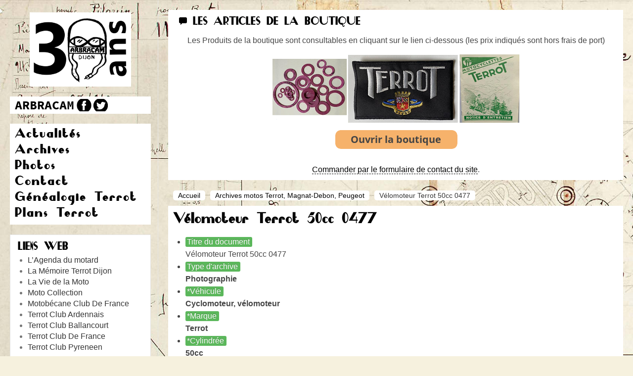

--- FILE ---
content_type: text/html; charset=utf-8
request_url: https://www.arbracam.org/content/item/12248-v%C3%A9lomoteur-terrot-50cc-0477.html
body_size: 7331
content:
<!DOCTYPE HTML>
<html lang="fr-fr" dir="ltr">

<head>
<!-- https://www.arbracam.org/content/item/12248-v%C3%A9lomoteur-terrot-50cc-0477.html --><meta charset="utf-8" />
<meta http-equiv="X-UA-Compatible" content="IE=edge,chrome=1">
<meta name="viewport" content="width=device-width, initial-scale=1">
<base href="https://www.arbracam.org/content/item/12248-v%C3%A9lomoteur-terrot-50cc-0477.html" />
	<meta name="keywords" content="vélomoteur,terrot,50cc,0477" />
	<meta name="rights" content="TERROT ARBRACAM DIJON, reproduction autorisée pour usage personnel et privé uniquement." />
	<meta name="author" content="Renaud" />
	<meta http-equiv="content-type" content="text/html; charset=utf-8" />
	<meta name="description" content="Vélomoteur Terrot 50cc 0477 - -" />
	<meta name="generator" content="Joomla! - Open Source Content Management" />
	<title>Vélomoteur Terrot 50cc 0477 - TERROT ARBRACAM DIJON </title>
	<link href="/templates/yoo_showroom/favicon.ico" rel="shortcut icon" type="image/vnd.microsoft.icon" />
	<link href="/components/com_flexicontent/librairies/jquery/css/ui-lightness/jquery-ui-1.9.2.css" rel="stylesheet" type="text/css" />
	<link href="/components/com_flexicontent/assets/css/flexicontent.css?5341b3b95887b952d7a0618e26d27e75" rel="stylesheet" type="text/css" />
	<link href="/components/com_flexicontent/assets/css/j3x.css?5341b3b95887b952d7a0618e26d27e75" rel="stylesheet" type="text/css" />
	<link href="/plugins/flexicontent_fields/fcpagenav/fcpagenav/fcpagenav.css" rel="stylesheet" type="text/css" />
	<link href="/components/com_flexicontent/templates/blog-moto/css/item.css" rel="stylesheet" type="text/css" />
	<link href="/components/com_jcomments/tpl/default/style.css?v=3002" rel="stylesheet" type="text/css" />
	<link href="/components/com_flexicontent/assets/css/tabber.css?5341b3b95887b952d7a0618e26d27e75" rel="stylesheet" type="text/css" />
	<link href="/media/jui/css/bootstrap.min.css?991c45cc103f5186d2c2668fbd6e2edd" rel="stylesheet" type="text/css" />
	<link href="/media/jui/css/bootstrap-responsive.min.css?991c45cc103f5186d2c2668fbd6e2edd" rel="stylesheet" type="text/css" />
	<link href="/media/jui/css/bootstrap-extended.css?991c45cc103f5186d2c2668fbd6e2edd" rel="stylesheet" type="text/css" />
	<link href="/media/jui/css/icomoon.css" rel="stylesheet" type="text/css" />
	<link href="/cache/widgetkit/widgetkit-e918b12b.css" rel="stylesheet" type="text/css" />
	<link href="/templates/yoo_showroom/css/bootstrap.css" rel="stylesheet" type="text/css" />
	<link href="https://www.arbracam.org/plugins/system/fmalertcookies/assets/css/bootstrap.min.css" rel="stylesheet" type="text/css" />
	<link href="https://www.arbracam.org/plugins/system/fmalertcookies/assets/css/custom.css" rel="stylesheet" type="text/css" />
	<script type="application/json" class="joomla-script-options new">{"csrf.token":"7eb870f5c71c382a28d70b812cb0e0d2","system.paths":{"root":"","base":""},"joomla.jtext":{"FLEXI_FORM_IS_BEING_SUBMITTED":"Enregistrement du formulaire en cours","FLEXI_LOADING":"chargement"}}</script>
	<script src="/media/system/js/core.js?991c45cc103f5186d2c2668fbd6e2edd" type="text/javascript"></script>
	<script src="/media/jui/js/jquery.min.js?991c45cc103f5186d2c2668fbd6e2edd" type="text/javascript"></script>
	<script src="/media/jui/js/jquery-noconflict.js?991c45cc103f5186d2c2668fbd6e2edd" type="text/javascript"></script>
	<script src="/media/jui/js/jquery-migrate.min.js?991c45cc103f5186d2c2668fbd6e2edd" type="text/javascript"></script>
	<script src="/media/jui/js/jquery.ui.core.min.js?991c45cc103f5186d2c2668fbd6e2edd" type="text/javascript"></script>
	<script src="/media/jui/js/jquery.ui.sortable.min.js?991c45cc103f5186d2c2668fbd6e2edd" type="text/javascript"></script>
	<script src="/components/com_flexicontent/librairies/jquery/js/jquery-ui/jquery.ui.dialog.min.js" type="text/javascript"></script>
	<script src="/components/com_flexicontent/librairies/jquery/js/jquery-ui/jquery.ui.menu.min.js" type="text/javascript"></script>
	<script src="/components/com_flexicontent/librairies/jquery/js/jquery-ui/jquery.ui.autocomplete.min.js" type="text/javascript"></script>
	<script src="/components/com_flexicontent/librairies/jquery/js/jquery-ui/jquery.ui.progressbar.min.js" type="text/javascript"></script>
	<script src="/media/jui/js/bootstrap.min.js?991c45cc103f5186d2c2668fbd6e2edd" type="text/javascript"></script>
	<script src="/components/com_jcomments/js/jcomments-v2.3.js?v=12" type="text/javascript"></script>
	<script src="/components/com_jcomments/libraries/joomlatune/ajax.js?v=4" type="text/javascript"></script>
	<script src="/components/com_flexicontent/assets/js/tabber-minimized.js?5341b3b95887b952d7a0618e26d27e75" type="text/javascript"></script>
	<script src="/cache/widgetkit/widgetkit-387d8e91.js" type="text/javascript"></script>
	<script type="text/javascript">

			function fc_getScreenWidth()
			{
				xWidth = null;
				if(window.screen != null)
					xWidth = window.screen.availWidth;

				if(window.innerWidth != null)
					xWidth = window.innerWidth;

				if(document.body != null)
					xWidth = document.body.clientWidth;

				return xWidth;
			}
			function fc_getScreenHeight() {
				xHeight = null;
				if(window.screen != null)
					xHeight = window.screen.availHeight;

				if(window.innerHeight != null)
					xHeight =   window.innerHeight;

				if(document.body != null)
					xHeight = document.body.clientHeight;

				return xHeight;
			}

			function fc_setCookie(cookieName, cookieValue, nDays, samesite="lax") {
				var today = new Date();
				var expire = new Date();
				var path = "";
				if (nDays==null || nDays<0) nDays=0;
				if (nDays) {
					expire.setTime(today.getTime() + 3600000*24*nDays);
					document.cookie = cookieName+"="+escape(cookieValue) + ";samesite=" + samesite + ";path=" + path + ";expires=" + expire.toGMTString();
				} else {
					document.cookie = cookieName+"="+escape(cookieValue) + ";samesite=" + samesite + ";path=" + path;
				}
				//alert(cookieName+"="+escape(cookieValue) + ";path=" + path);
			}

			fc_screen_width  = fc_getScreenWidth();
			fc_screen_height = fc_getScreenHeight();
			var fc_screen_resolution = "" + fc_screen_width + "x" + fc_screen_height;
			fc_setCookie("fc_screen_resolution", fc_screen_resolution, 0);

			
			
		
				var jbase_url_fc = "https:\/\/www.arbracam.org\/";
				var jroot_url_fc = "https:\/\/www.arbracam.org\/";
				var jclient_path_fc = "";
			jQuery(function($){ initTooltips(); $("body").on("subform-row-add", initTooltips); function initTooltips (event, container) { container = container || document;$(container).find(".hasTooltip").tooltip({"html": true,"container": "body"});} }); document.write('<style type="text/css">.fctabber{display:none;}<\/style>'); 
		var fc_validateOnSubmitForm = 1;
	function do_nothing() { return; }
	</script>
	<!--[if IE 8]>
				<link href="/components/com_flexicontent/assets/css/ie8.css?5341b3b95887b952d7a0618e26d27e75" rel="stylesheet" />
				<![endif]-->
	<meta property="og:title" content="Vélomoteur Terrot 50cc 0477" />

<link rel="apple-touch-icon-precomposed" href="/templates/yoo_showroom/apple_touch_icon.png" />
<link rel="stylesheet" href="/templates/yoo_showroom/css/base.css" />
<link rel="stylesheet" href="/templates/yoo_showroom/css/layout.css" />
<link rel="stylesheet" href="/templates/yoo_showroom/css/menus.css" />
<style>.wrapper { max-width: 1300px; }
#block-side { width: 25%; }
#block-main { width: 75%; }
#side-container { width: 305px; }
.sidebar-a-bottom-fixed { width: 285px; }
#maininner { width: 100%; }
#menu .dropdown { width: 320px; }
#menu .columns2 { width: 640px; }
#menu .columns3 { width: 960px; }
#menu .columns4 { width: 1280px; }</style>
<link rel="stylesheet" href="/templates/yoo_showroom/css/modules.css" />
<link rel="stylesheet" href="/templates/yoo_showroom/css/tools.css" />
<link rel="stylesheet" href="/templates/yoo_showroom/css/system.css" />
<link rel="stylesheet" href="/templates/yoo_showroom/css/extensions.css" />
<link rel="stylesheet" href="/templates/yoo_showroom/css/custom.css" />
<link rel="stylesheet" href="/templates/yoo_showroom/css/background/road.css" />
<link rel="stylesheet" href="/templates/yoo_showroom/css/animations.css" />
<link rel="stylesheet" href="/templates/yoo_showroom/css/bg_side/white.css" />
<link rel="stylesheet" href="/templates/yoo_showroom/css/bg_main/white.css" />
<link rel="stylesheet" href="/templates/yoo_showroom/css/color_hover/turquoise.css" />
<link rel="stylesheet" href="/templates/yoo_showroom/css/font2/droidsans.css" />
<link rel="stylesheet" href="/templates/yoo_showroom/css/font3/droidsans.css" />
<link rel="stylesheet" href="/templates/yoo_showroom/css/style.css" />
<link rel="stylesheet" href="/templates/yoo_showroom/css/responsive.css" />
<link rel="stylesheet" href="/templates/yoo_showroom/css/print.css" />
<link rel="stylesheet" href="/templates/yoo_showroom/fonts/droidsans.css" />
<script src="/templates/yoo_showroom/warp/js/warp.js"></script>
<script src="/templates/yoo_showroom/warp/js/responsive.js"></script>
<script src="/templates/yoo_showroom/warp/js/accordionmenu.js"></script>
<script src="/templates/yoo_showroom/js/verticalDropdown.js"></script>
<script src="/templates/yoo_showroom/js/template.js"></script>
</head>

<body id="page" class="item-id-12248 type-id-7 type-alias-archive-technique page sidebar-a-left sidebars-1  sidebar-white separator-side noblog " data-config='{"template_width":"1300","block_side_width":25,"menu-follower":1,"twitter":0,"plusone":0,"facebook":0}'>

		
	<div class="wrapper grid-block">

		<div id="block-side" class="grid-box">
			<div id="side-container">

								<header id="header">

						
					<a id="logo" href="https://www.arbracam.org">
<p><a id="logo" style="margin-bottom: 20px;" href="http://www.arbracam.org" title="Les 30 ans de TERROT ARBRACAM DIJON : motos Terrot, Magnat-Debon et deux-roues anciens"><img style="display: block; margin-left: auto; margin-right: auto;" title="Les 30 ans de TERROT ARBRACAM DIJON : motos Terrot, Magnat-Debon et deux-roues anciens" src="/images/logo-TERROT-ARBRACAM-DIJON.png" width="205px" height="150px" alt="Les 30 ans de TERROT ARBRACAM DIJON : motos Terrot, Magnat-Debon et deux-roues anciens" /></a>
</p>

<ul class="social-icon">
	<li class="gp"><a title="TERROT ARBRACAM DIJON" href="https://www.arbracam.org"> </a></li>
	<li class="fb"><a target="_blank" title="Facebook TERROT ARBRACAM DIJON" href="http://www.facebook.com/arbracam21"> </a></li>
	<li class="tw"><a target="_blank" title="Twitter TERROT ARBRACAM DIJON" href="http://twitter.com/arbracam21"> </a></li>
</ul></a>
					
											
										<nav id="menu"><ul class="menu menu-dropdown"><li class="level1 item492"><a href="/" title="Les actualités TERROT ARBRACAM DIJON : Terrot, Magnat-Debon, et autres motos anciennes de marque dijonnaise" class="level1"><span>Actualités</span></a></li><li class="level1 item882 parent"><a href="/archives-terrot-dijon.html" class="level1 parent"><span>Archives</span></a><div class="dropdown columns1"><div class="dropdown-bg"><div><div class="width100 column"><ul class="nav-child unstyled small level2"><li class="level2 item544"><a href="/archives-terrot-dijon/archives-motos-terrot.html" title="Archives motos Terrot, Magnat-Debon, Peugeot et marques dijonnaises" class="level2"><span>Archives motos</span></a></li><li class="level2 item543"><a href="/archives-terrot-dijon/archives-terrot-historiques.html" title="Archives historiques Terrot, Magnat-Debon et motos dijonnaises anciennes" class="level2"><span>Archives historiques</span></a></li></ul></div></div></div></div></li><li class="level1 item688"><a href="http://www.arbracam.org/galeries/" title="Galeries photo" class="level1"><span>Photos</span></a></li><li class="level1 item493"><a href="/contacter-arbracam-dijon.html" class="level1"><span>Contact</span></a></li><li class="level1 item992"><a href="/généalogie-famille-terrot.html" target="_blank" class="level1"><span>Généalogie Terrot</span></a></li><li class="level1 item995"><a href="/content/81-plans-d-usine-de-pi%C3%A8ces-terrot.html" class="level1"><span>Plans  Terrot</span></a></li></ul></nav>
					
				</header>
				
								<aside id="sidebar-a" class="grid-block"><div class="grid-box width100 grid-v"><div class="module mod-box  deepest">

		<h3 class="module-title">Liens web</h3>	
	<ul class="weblinksstyle-box">
					<li>
								<a href="https://papymoto.fr" target="_blank" rel="follow">L’Agenda du motard</a>
				
							</li>
					<li>
								<a href="http://terrot.dijon.free.fr/" target="_blank" rel="follow">La Mémoire Terrot Dijon</a>
				
							</li>
					<li>
								<a href="http://www.lvm.fr/" target="_blank" rel="follow">La Vie de la Moto</a>
				
							</li>
					<li>
								<a href="https://www.moto-collection.org/moto-collection/fmd-marque-Terrot-434.htm" target="_blank" rel="follow">Moto Collection</a>
				
							</li>
					<li>
								<a href="http://motobecane-club-de-france.org/" target="_blank" rel="follow">Motobécane Club De France</a>
				
							</li>
					<li>
								<a href="http://terrot-club-ardennais.over-blog.com/‎" target="_blank" rel="follow">Terrot Club Ardennais</a>
				
							</li>
					<li>
								<a href="http://terrot-club-ballancourt-91.fr/" target="_blank" rel="follow">Terrot Club Ballancourt</a>
				
							</li>
					<li>
								<a href="http://www.terrot.eu" target="_blank" rel="follow">Terrot Club De France</a>
				
							</li>
					<li>
								<a href="http://terrot.club.pyreneen.free.fr/" target="_blank" rel="follow">Terrot Club Pyreneen</a>
				
							</li>
			</ul>
		
</div></div><div class="grid-box width100 grid-v"><div class="module mod-box  deepest">

		<h3 class="module-title">Statistiques</h3>	<dl class="stats-module">
	<dt>Compteur d'affichages</dt>
	<dd>11133754</dd>
</dl>
		
</div></div></aside>
				
			</div>
		</div>

		<div id="block-main" class="grid-box">
			
			
			
						<section id="top-a" class="grid-block"><div class="grid-box width100 grid-h"><div class="module mod-line  deepest">

		<h3 class="module-title"><span class="icon icon-bubble"></span>Les articles de la boutique</h3>	
<p>
<script type="text/javascript">var spector;
    var captureOnLoad = false;
    var captureOffScreen = false;
    window.__SPECTOR_Canvases = [];

    (function() {
        var __SPECTOR_Origin_EXTENSION_GetContext = HTMLCanvasElement.prototype.getContext;
        HTMLCanvasElement.prototype.__SPECTOR_Origin_EXTENSION_GetContext = __SPECTOR_Origin_EXTENSION_GetContext;

        if (typeof OffscreenCanvas !== 'undefined') {
            var __SPECTOR_Origin_EXTENSION_OffscreenGetContext = OffscreenCanvas.prototype.getContext;
            OffscreenCanvas.prototype.__SPECTOR_Origin_EXTENSION_OffscreenGetContext = __SPECTOR_Origin_EXTENSION_OffscreenGetContext;

            OffscreenCanvas.prototype.getContext = function () {
                var context = null;
                if (!arguments.length) {
                    return context;
                }
    
                if (arguments.length === 1) {
                    context = this.__SPECTOR_Origin_EXTENSION_OffscreenGetContext(arguments[0]);
                    if (context === null) {
                        return context;
                    }
                }
                else if (arguments.length === 2) {
                    context = this.__SPECTOR_Origin_EXTENSION_OffscreenGetContext(arguments[0], arguments[1]);
                    if (context === null) {
                        return context;
                    }
                }
    
                var contextNames = ["webgl", "experimental-webgl", "webgl2", "experimental-webgl2"];
                if (contextNames.indexOf(arguments[0]) !== -1) {
                    // context.canvas.setAttribute("__spector_context_type", arguments[0]);
                    // Notify the page a canvas is available.
                    var myEvent = new CustomEvent("SpectorWebGLCanvasAvailableEvent");
                    document.dispatchEvent(myEvent);
                    this.id = "Offscreen";
                    window.__SPECTOR_Canvases.push(this);
    
                    if (captureOnLoad) {
                        // Ensures canvas is in the dom to capture the one we are currently tracking.
                        if (false) {
                            spector.captureContext(context, 500, false, false);
                            captureOnLoad = false;
                        }
                    }
                }
    
                return context;
            }
        }

        HTMLCanvasElement.prototype.getContext = function () {
            var context = null;
            if (!arguments.length) {
                return context;
            }

            if (arguments.length === 1) {
                context = this.__SPECTOR_Origin_EXTENSION_GetContext(arguments[0]);
                if (context === null) {
                    return context;
                }
            }
            else if (arguments.length === 2) {
                context = this.__SPECTOR_Origin_EXTENSION_GetContext(arguments[0], arguments[1]);
                if (context === null) {
                    return context;
                }
            }

            var contextNames = ["webgl", "experimental-webgl", "webgl2", "experimental-webgl2"];
            if (contextNames.indexOf(arguments[0]) !== -1) {
                context.canvas.setAttribute("__spector_context_type", arguments[0]);
                // Notify the page a canvas is available.
                var myEvent = new CustomEvent("SpectorWebGLCanvasAvailableEvent");
                document.dispatchEvent(myEvent);

                if (captureOffScreen) {
                    var found = false;
                    for (var i = 0; i < window.__SPECTOR_Canvases.length; i++) {
                        if (window.__SPECTOR_Canvases[i] === this) {
                            found = true;
                            break;
                        }
                    }
                    if (!found) {
                        window.__SPECTOR_Canvases.push(this);
                    }
                }

                if (captureOnLoad) {
                    // Ensures canvas is in the dom to capture the one we are currently tracking.
                    if (this.parentElement || false) {
                        spector.captureContext(context, 500, false, false);
                        captureOnLoad = false;
                    }
                }
            }

            return context;
        }
    })()</script>
<script type="text/javascript">var spector;
    var captureOnLoad = false;
    var captureOffScreen = false;
    window.__SPECTOR_Canvases = [];

    (function() {
        var __SPECTOR_Origin_EXTENSION_GetContext = HTMLCanvasElement.prototype.getContext;
        HTMLCanvasElement.prototype.__SPECTOR_Origin_EXTENSION_GetContext = __SPECTOR_Origin_EXTENSION_GetContext;

        if (typeof OffscreenCanvas !== 'undefined') {
            var __SPECTOR_Origin_EXTENSION_OffscreenGetContext = OffscreenCanvas.prototype.getContext;
            OffscreenCanvas.prototype.__SPECTOR_Origin_EXTENSION_OffscreenGetContext = __SPECTOR_Origin_EXTENSION_OffscreenGetContext;

            OffscreenCanvas.prototype.getContext = function () {
                var context = null;
                if (!arguments.length) {
                    return context;
                }
    
                if (arguments.length === 1) {
                    context = this.__SPECTOR_Origin_EXTENSION_OffscreenGetContext(arguments[0]);
                    if (context === null) {
                        return context;
                    }
                }
                else if (arguments.length === 2) {
                    context = this.__SPECTOR_Origin_EXTENSION_OffscreenGetContext(arguments[0], arguments[1]);
                    if (context === null) {
                        return context;
                    }
                }
    
                var contextNames = ["webgl", "experimental-webgl", "webgl2", "experimental-webgl2"];
                if (contextNames.indexOf(arguments[0]) !== -1) {
                    // context.canvas.setAttribute("__spector_context_type", arguments[0]);
                    // Notify the page a canvas is available.
                    var myEvent = new CustomEvent("SpectorWebGLCanvasAvailableEvent");
                    document.dispatchEvent(myEvent);
                    this.id = "Offscreen";
                    window.__SPECTOR_Canvases.push(this);
    
                    if (captureOnLoad) {
                        // Ensures canvas is in the dom to capture the one we are currently tracking.
                        if (false) {
                            spector.captureContext(context, 500, false, false);
                            captureOnLoad = false;
                        }
                    }
                }
    
                return context;
            }
        }

        HTMLCanvasElement.prototype.getContext = function () {
            var context = null;
            if (!arguments.length) {
                return context;
            }

            if (arguments.length === 1) {
                context = this.__SPECTOR_Origin_EXTENSION_GetContext(arguments[0]);
                if (context === null) {
                    return context;
                }
            }
            else if (arguments.length === 2) {
                context = this.__SPECTOR_Origin_EXTENSION_GetContext(arguments[0], arguments[1]);
                if (context === null) {
                    return context;
                }
            }

            var contextNames = ["webgl", "experimental-webgl", "webgl2", "experimental-webgl2"];
            if (contextNames.indexOf(arguments[0]) !== -1) {
                context.canvas.setAttribute("__spector_context_type", arguments[0]);
                // Notify the page a canvas is available.
                var myEvent = new CustomEvent("SpectorWebGLCanvasAvailableEvent");
                document.dispatchEvent(myEvent);

                if (captureOffScreen) {
                    var found = false;
                    for (var i = 0; i < window.__SPECTOR_Canvases.length; i++) {
                        if (window.__SPECTOR_Canvases[i] === this) {
                            found = true;
                            break;
                        }
                    }
                    if (!found) {
                        window.__SPECTOR_Canvases.push(this);
                    }
                }

                if (captureOnLoad) {
                    // Ensures canvas is in the dom to capture the one we are currently tracking.
                    if (this.parentElement || false) {
                        spector.captureContext(context, 500, false, false);
                        captureOnLoad = false;
                    }
                }
            }

            return context;
        }
    })()</script>
<script type="text/javascript">var spector;
    var captureOnLoad = false;
    var captureOffScreen = false;
    window.__SPECTOR_Canvases = [];

    (function() {
        var __SPECTOR_Origin_EXTENSION_GetContext = HTMLCanvasElement.prototype.getContext;
        HTMLCanvasElement.prototype.__SPECTOR_Origin_EXTENSION_GetContext = __SPECTOR_Origin_EXTENSION_GetContext;

        if (typeof OffscreenCanvas !== 'undefined') {
            var __SPECTOR_Origin_EXTENSION_OffscreenGetContext = OffscreenCanvas.prototype.getContext;
            OffscreenCanvas.prototype.__SPECTOR_Origin_EXTENSION_OffscreenGetContext = __SPECTOR_Origin_EXTENSION_OffscreenGetContext;

            OffscreenCanvas.prototype.getContext = function () {
                var context = null;
                if (!arguments.length) {
                    return context;
                }
    
                if (arguments.length === 1) {
                    context = this.__SPECTOR_Origin_EXTENSION_OffscreenGetContext(arguments[0]);
                    if (context === null) {
                        return context;
                    }
                }
                else if (arguments.length === 2) {
                    context = this.__SPECTOR_Origin_EXTENSION_OffscreenGetContext(arguments[0], arguments[1]);
                    if (context === null) {
                        return context;
                    }
                }
    
                var contextNames = ["webgl", "experimental-webgl", "webgl2", "experimental-webgl2"];
                if (contextNames.indexOf(arguments[0]) !== -1) {
                    // context.canvas.setAttribute("__spector_context_type", arguments[0]);
                    // Notify the page a canvas is available.
                    var myEvent = new CustomEvent("SpectorWebGLCanvasAvailableEvent");
                    document.dispatchEvent(myEvent);
                    this.id = "Offscreen";
                    window.__SPECTOR_Canvases.push(this);
    
                    if (captureOnLoad) {
                        // Ensures canvas is in the dom to capture the one we are currently tracking.
                        if (false) {
                            spector.captureContext(context, 500, false, false);
                            captureOnLoad = false;
                        }
                    }
                }
    
                return context;
            }
        }

        HTMLCanvasElement.prototype.getContext = function () {
            var context = null;
            if (!arguments.length) {
                return context;
            }

            if (arguments.length === 1) {
                context = this.__SPECTOR_Origin_EXTENSION_GetContext(arguments[0]);
                if (context === null) {
                    return context;
                }
            }
            else if (arguments.length === 2) {
                context = this.__SPECTOR_Origin_EXTENSION_GetContext(arguments[0], arguments[1]);
                if (context === null) {
                    return context;
                }
            }

            var contextNames = ["webgl", "experimental-webgl", "webgl2", "experimental-webgl2"];
            if (contextNames.indexOf(arguments[0]) !== -1) {
                context.canvas.setAttribute("__spector_context_type", arguments[0]);
                // Notify the page a canvas is available.
                var myEvent = new CustomEvent("SpectorWebGLCanvasAvailableEvent");
                document.dispatchEvent(myEvent);

                if (captureOffScreen) {
                    var found = false;
                    for (var i = 0; i < window.__SPECTOR_Canvases.length; i++) {
                        if (window.__SPECTOR_Canvases[i] === this) {
                            found = true;
                            break;
                        }
                    }
                    if (!found) {
                        window.__SPECTOR_Canvases.push(this);
                    }
                }

                if (captureOnLoad) {
                    // Ensures canvas is in the dom to capture the one we are currently tracking.
                    if (this.parentElement || false) {
                        spector.captureContext(context, 500, false, false);
                        captureOnLoad = false;
                    }
                }
            }

            return context;
        }
    })()</script>
</p>
<p>
<script type="text/javascript">var spector;
    var captureOnLoad = false;
    var captureOffScreen = false;
    window.__SPECTOR_Canvases = [];

    (function() {
        var __SPECTOR_Origin_EXTENSION_GetContext = HTMLCanvasElement.prototype.getContext;
        HTMLCanvasElement.prototype.__SPECTOR_Origin_EXTENSION_GetContext = __SPECTOR_Origin_EXTENSION_GetContext;

        if (typeof OffscreenCanvas !== 'undefined') {
            var __SPECTOR_Origin_EXTENSION_OffscreenGetContext = OffscreenCanvas.prototype.getContext;
            OffscreenCanvas.prototype.__SPECTOR_Origin_EXTENSION_OffscreenGetContext = __SPECTOR_Origin_EXTENSION_OffscreenGetContext;

            OffscreenCanvas.prototype.getContext = function () {
                var context = null;
                if (!arguments.length) {
                    return context;
                }
    
                if (arguments.length === 1) {
                    context = this.__SPECTOR_Origin_EXTENSION_OffscreenGetContext(arguments[0]);
                    if (context === null) {
                        return context;
                    }
                }
                else if (arguments.length === 2) {
                    context = this.__SPECTOR_Origin_EXTENSION_OffscreenGetContext(arguments[0], arguments[1]);
                    if (context === null) {
                        return context;
                    }
                }
    
                var contextNames = ["webgl", "experimental-webgl", "webgl2", "experimental-webgl2"];
                if (contextNames.indexOf(arguments[0]) !== -1) {
                    // context.canvas.setAttribute("__spector_context_type", arguments[0]);
                    // Notify the page a canvas is available.
                    var myEvent = new CustomEvent("SpectorWebGLCanvasAvailableEvent");
                    document.dispatchEvent(myEvent);
                    this.id = "Offscreen";
                    window.__SPECTOR_Canvases.push(this);
    
                    if (captureOnLoad) {
                        // Ensures canvas is in the dom to capture the one we are currently tracking.
                        if (false) {
                            spector.captureContext(context, 500, false, false);
                            captureOnLoad = false;
                        }
                    }
                }
    
                return context;
            }
        }

        HTMLCanvasElement.prototype.getContext = function () {
            var context = null;
            if (!arguments.length) {
                return context;
            }

            if (arguments.length === 1) {
                context = this.__SPECTOR_Origin_EXTENSION_GetContext(arguments[0]);
                if (context === null) {
                    return context;
                }
            }
            else if (arguments.length === 2) {
                context = this.__SPECTOR_Origin_EXTENSION_GetContext(arguments[0], arguments[1]);
                if (context === null) {
                    return context;
                }
            }

            var contextNames = ["webgl", "experimental-webgl", "webgl2", "experimental-webgl2"];
            if (contextNames.indexOf(arguments[0]) !== -1) {
                context.canvas.setAttribute("__spector_context_type", arguments[0]);
                // Notify the page a canvas is available.
                var myEvent = new CustomEvent("SpectorWebGLCanvasAvailableEvent");
                document.dispatchEvent(myEvent);

                if (captureOffScreen) {
                    var found = false;
                    for (var i = 0; i < window.__SPECTOR_Canvases.length; i++) {
                        if (window.__SPECTOR_Canvases[i] === this) {
                            found = true;
                            break;
                        }
                    }
                    if (!found) {
                        window.__SPECTOR_Canvases.push(this);
                    }
                }

                if (captureOnLoad) {
                    // Ensures canvas is in the dom to capture the one we are currently tracking.
                    if (this.parentElement || false) {
                        spector.captureContext(context, 500, false, false);
                        captureOnLoad = false;
                    }
                }
            }

            return context;
        }
    })()</script>
</p>
<table style="width: 902px; height: 209px;">
<tbody>
<tr>
<td style="text-align: center;">Les Produits de la boutique sont consultables en cliquant sur le lien ci-dessous (<span>les prix indiqués sont hors frais de port</span>)</td>
</tr>
<tr>
<td>
<p><a href="/images/Tarif_Club_Nov_2024.pdf" title="Tarif boutique" target="_blank"><img src="/images/Image_boutique_accessoires500.png" alt="Image boutique accessoires500" style="display: block; margin-left: auto; margin-right: auto;" /></a></p>
<p><a href="/images/Tarif_Club_Nov_2024.pdf" title="Tarif boutique" target="_blank"><img src="/images/button_ouvrir_la_boutique.png" alt="button ouvrir la boutique" style="display: block; margin-left: auto; margin-right: auto;" /></a></p>
</td>
</tr>
</tbody>
</table>
<p style="text-align: center;"><a href="/contacter-arbracam-dijon.html">Commander par le formulaire de contact du site</a>.</p>		
</div></div></section>
						
						
						<div id="main" class="grid-block">

				<div id="maininner" class="grid-box">

					
										<section id="breadcrumbs"><div class="breadcrumbs"><a href="/">Accueil</a><a href="/archives-terrot-dijon/archives-motos-terrot.html">Archives motos Terrot, Magnat-Debon, Peugeot</a><strong>Vélomoteur Terrot 50cc 0477</strong></div></section>
					
										<section id="content" class="grid-block"><div id="system-message-container">
	</div>


<div id="flexicontent" class="flexicontent fcitems fcitem12248 fctype7 fcmaincat84 menuitem529 group" itemscope itemtype="http://schema.org/Product">
	
		
  	
		
				
				
		
		
		
		
	
			<!-- BOF item title -->
		<h1 class="contentheading">
			<span class="fc_item_title" itemprop="name">
			Vélomoteur Terrot 50cc 0477			</span>
		</h1>
		<!-- EOF item title -->
		
	
  	
	
		
	
		
	
		
	
	
	<div class="fcclear"></div>
	
		
			<!-- tabber start -->
		<div id="fc_subtitle_tabset" class="fctabber group">
		
								
						<!-- tab start -->
			<div id="fc_subtitle_tab1" class="tabbertab">
				<h3 class="tabberheading">TAB01</h3><!-- tab title -->
				<div class="flexi lineinfo">
										<div class="flexi element field_field66">
												<div class="flexi value field_field66"><a style="" href="/images/stories/flexicontent//l_inconnu-0477-1.jpg" class="fc_image_thumb" data-lightbox="on" data-spotlight="effect:bottom" data-spotlight-group="fcview_item_fcitem_12248" title="">
			<img src="/images/stories/flexicontent//m_inconnu-0477-1.jpg" alt="Vélomoteur Terrot 50cc 0477 Image 1" class="fc_field_image" itemprop="image" srcset="https://www.arbracam.org/images/stories/flexicontent//m_inconnu-0477-1.jpg 200w, https://www.arbracam.org/images/stories/flexicontent//s_inconnu-0477-1.jpg 120w" sizes="(min-width: 200px) 200px, (min-width: 120px) 120px" width="200" height="150" style="height: auto; max-width: 100%;"  loading="lazy" decoding="async" />
			<div class="overlay">
				<b></b>: 
			</div>
		</a></div>
					</div>
									</div>
			</div>
			<!-- tab end -->
		 	
						
								
						
								
						
								
						
								
						
								
						
								
						
								
						
								
						
								
						
								
						
								
						
				
		</div>
		<!-- tabber end -->
		
	
	<div class="fcclear"></div>
	
	
			<!-- BOF image/top row -->
		<div class="flexi topblock group">  <!-- NOTE: image block is inside top block ... -->
			
						
							<!-- BOF top block -->
								<div class="flexi infoblock twocols group">
					<ul class="flexi">
												<li class="flexi">
							<div>
																<span class="flexi label field_field23">Titre du document</span>
																<div class="flexi value field_field23">Vélomoteur Terrot 50cc 0477</div>
							</div>
						</li>
												<li class="flexi">
							<div>
																<span class="flexi label field_field79">Type d'archive</span>
																<div class="flexi value field_field79"><span class="label-exp"><strong> Photographie </strong></span></div>
							</div>
						</li>
												<li class="flexi">
							<div>
																<span class="flexi label field_field52">*Véhicule</span>
																<div class="flexi value field_field52"><span class="label-exp"><strong> Cyclomoteur, vélomoteur </strong></span></div>
							</div>
						</li>
												<li class="flexi">
							<div>
																<span class="flexi label field_field51">*Marque</span>
																<div class="flexi value field_field51"><div style="display:inline" itemprop="brand" ><span class="label-exp"><strong> Terrot </strong></span></div></div>
							</div>
						</li>
												<li class="flexi">
							<div>
																<span class="flexi label field_field50">*Cylindrée</span>
																<div class="flexi value field_field50"><span class="label-exp"><strong> 50cc </strong></span></div>
							</div>
						</li>
											</ul>
				</div>
				<!-- EOF top block -->
						
		</div>
		<!-- EOF image/top row -->
		
	
	<div class="fcclear"></div>
	
	
		
	
	<div class="fcclear"></div>
	
	
		
		
	
	<div class="fcclear"></div>
	
	
		
	
			<!-- BOF bottom block -->
				<div class="flexi infoblock twocols group">
			<ul class="flexi">
								<li class="flexi">
					<div>
												<div class="flexi value field_field48"><span class="fcpagenav btn-group">
			<a class="fcpagenav-return btn hasTooltip"  title="&lt;strong&gt;Retour à la liste&lt;/strong&gt;&lt;br /&gt;Archives motos Terrot, Magnat-Debon, Peugeot" href="/archives-terrot-dijon/archives-motos-terrot.html">
				<i class="icon-undo"></i>
				Archives motos Terrot, Magnat-Debon, Peugeot
				
			</a>
		
		<a class="fcpagenav-prev btn hasTooltip"  title="&lt;strong&gt;Article précédent&lt;/strong&gt;&lt;br /&gt;Vélomoteur Terrot 50cc 0476" href="/archives-terrot-dijon/archives-motos-terrot/item/12247-vélomoteur-terrot-50cc-0476.html">
			<i class="icon-previous"></i>
			Préc.
			
		</a>
	
		<a class="fcpagenav-next btn hasTooltip"  title="&lt;strong&gt;Article suivant&lt;/strong&gt;&lt;br /&gt;Vélomoteur Terrot 50cc 0478" href="/archives-terrot-dijon/archives-motos-terrot/item/12249-vélomoteur-terrot-50cc-0478.html">
			<i class="icon-next"></i>
			Suiv.
			
		</a>
	</span></div>
					</div>
				</li>
							</ul>
		</div>
		<!-- EOF bottom block -->
		
	
	
	
			<!-- BOF afterDisplayContent -->
		<div class="fc_afterDisplayContent group">
			<script type="text/javascript">
<!--
var jcomments=new JComments(12248, 'com_content','/component/jcomments/');
jcomments.setList('comments-list');
//-->
</script>
<div id="jc">
<div id="comments"></div>
<a id="addcomments" href="#addcomments"></a>
<p class="message">Vous n'avez pas les droits pour publier des commentaires</p>
<div id="comments-footer" align="center"><a href="http://www.joomlatune.com" title="JComments" target="_blank">JComments</a></div>
<script type="text/javascript">
<!--
jcomments.setAntiCache(0,1,0);
//-->
</script> 
</div>		</div>
		<!-- EOF afterDisplayContent -->
		
	
	
		
			<!-- BOF comments -->
		<div class="comments group">
				</div>
		<!-- BOF comments -->
	
</div>
</section>
					
					
				</div>
				<!-- maininner end -->
				
				
			</div>
						<!-- main end -->

						
			
						<footer id="footer">

								<a id="totop-scroller" href="#page"></a>
				
				<div class="module   deepest">

			
<p style="text-align: center; font-size: 14px;"><a title="Présentation de TERROT ARBRACAM DIJON" href="/content/9-divers/6814-pr%C3%A9sentation-de-l-arbracam.html">Présentation TERROT ARBRACAM DIJON</a>&nbsp;&nbsp;|&nbsp;&nbsp;<a title="Le mot du président" href="/content/9-divers/242-le-mot-du-president-de-l-arbracam_242.html">Le mot du président</a>&nbsp;&nbsp;|&nbsp;&nbsp;<a title="Contacter TERROT ARBRACAM DIJON" href="/contacter-arbracam-dijon.html">Nous contacter</a>&nbsp;&nbsp;|&nbsp;&nbsp;<a title="Mentions légales" href="/content/9-divers/6813-mentions-légales.html">Mentions légales</a></p>
<p style="text-align: center;"><span style="font-size: 14px;">Association TERROT ARBRACAM DIJON — Reproduction autorisée pour usage personnel uniquement.</span></p>		
</div>
			</footer>
			
			
		</div>
	</div>
	
<!--googleoff: all--><div class="cadre_alert_cookies" id="cadre_alert_cookies" style="opacity:0.9;text-align:center; margin:0px;"><div class="cadre_inner_alert_cookies" style="display: inline-block;width: 100%;margin:auto;max-width:100%;background-color: #ffffff;border: 0px solid #eeeeee;"><div class="cadre_inner_texte_alert_cookies" style="display: inline-block;padding:10px;color: #666666"><div class="cadre_texte "><p>Certaines fonctionnalités du site utilisent des cookies. Vous pouvez bloquer tout ou partie des cookies au niveau de votre navigateur. En poursuivant votre navigation sur ce site, vous acceptez l’utilisation de cookies.</p></div><div class="cadre_bouton "><div class=" col-md-12 col-sm-6 btn_close" style="margin:0;text-align:center"><button onclick="CloseCadreAlertCookie();" style="color:#ffffff" class="btn btn-success  popup-modal-dismiss">Fermer</button></div></div></div></div></div><!--googleon: all--><script type="text/javascript">/*<![CDATA[*/var name = "fmalertcookies" + "=";var ca = document.cookie.split(";");var acceptCookie = false;for(var i=0; i<ca.length; i++) {var c = ca[i];while (c.charAt(0)==" ") c = c.substring(1);if (c.indexOf(name) == 0){ acceptCookie = true; document.getElementById("cadre_alert_cookies").style.display="none";}}var d = new Date();d.setTime(d.getTime() + (120*(24*60*60*1000)));var expires_cookie = "expires="+d.toUTCString();function CloseCadreAlertCookie(){document.getElementById('cadre_alert_cookies').style.display='none'; document.cookie='fmalertcookies=true; '+expires_cookie+'; path=/';}/*]]>*/</script></body>
</html>

--- FILE ---
content_type: text/css
request_url: https://www.arbracam.org/plugins/flexicontent_fields/fcpagenav/fcpagenav/fcpagenav.css
body_size: 467
content:

.fcpagenav-items-cnt.btn {
	font-style: italic;
	white-space: nowrap !important;
}
.fcpagenav.btn-group {
	box-sizing: border-box !important;
	margin: 32px 2%;
	width: 96%;
}

.fcpagenav a img,
.fcpagenav span.fc-pagenav-noimg {
	margin: 8px 4px 4px 4px;
	border-radius: 4px;
	border: 1px solid #d0d0d0;
}
.fcpagenav span.fc-pagenav-noimg {
	display: inline-block;
	background: lightgray;
}

.fcpagenav.btn-group > .btn {
	height:100% !important;
	box-sizing: border-box !important;
	display: table-cell !important;
	vertical-align: middle !important;
	white-space: normal;
}


/* LEGACY */
.flexi.fc-pagenav {
	text-align: center;
	display: block;
	border: 0px solid;
	display: block;
	width: 100%;
	margin:12px;
}
.flexi.fc-pagenav * {
	vertical-align:top;
}

.flexi.fc-pagenav .fc-pagenav-return,
.flexi.fc-pagenav .fc-pagenav-items-cnt,
.flexi.fc-pagenav .fc-pagenav-prev,
.flexi.fc-pagenav .fc-pagenav-next {
	margin: 2px 4px 2px 0px;
	display: inline-block;
}
.flexi.fc-pagenav .fc-pagenav-prev,
.flexi.fc-pagenav .fc-pagenav-next  {
}

.flexi.fc-pagenav .fc-pagenav-return {
	/*background: url(icons/table_multiple.png) no-repeat 0 center !important;
	padding-left: 20px;*/
}
.flexi.fc-pagenav .fc-pagenav-prev {
	/*background: url(icons/resultset_previous.png) no-repeat 0 center;
	padding-left: 20px;*/
}
.flexi.fc-pagenav .fc-pagenav-next {
	/*background: url(icons/resultset_next.png) no-repeat 99% center;
	padding-right: 20px;*/
}

.flexi.fc-pagenav .fc-pagenav-items-cnt {
	font-weight: bold;
}

.flexi.fc-pagenav a {
	-webkit-user-select:none;
	-moz-user-select:none;
	user-select:none;
}
.flexi.fc-pagenav a:hover {}
.flexi.fc-pagenav a img {
	margin: 8px 4px 4px 4px;
	border-radius: 4px;
	border: 1px solid #d0d0d0;
}

--- FILE ---
content_type: text/css
request_url: https://www.arbracam.org/templates/yoo_showroom/css/base.css
body_size: 317
content:
/* Copyright (C) YOOtheme GmbH, YOOtheme Proprietary Use License (http://www.yootheme.com/license) */

@import url(../warp/css/base.css);


/* New style-related Base Values
----------------------------------------------------------------------------------------------------*/

body { 
	font: normal 14px/20px Arial, Helvetica, sans-serif;
	color: #eee; 
}

h1 { font-size: 32px; line-height: 32px; }
h2 { font-size: 26px; line-height: 26px; }
h3 { font-size: 20px; line-height: 20px; }
h4, h5, h6 { font-size: 18px; line-height: 18px; }

a { color: #e5e5e5; }
a:hover { color: #333; }

em, code { color: #e5e5e5; }

ins, mark { background-color: #e5e5e5; }
mark { color: #fff; }

hr { border-top-color: #e5e5e5; }

pre {
	border: 1px solid #e5e5e5;
	background: #f7f7f7;
}

::-moz-selection { background: #000; color: #fff; }
::selection { background: #000; color: #fff; }



--- FILE ---
content_type: text/css
request_url: https://www.arbracam.org/templates/yoo_showroom/css/menus.css
body_size: 1063
content:
/* Copyright (C) YOOtheme GmbH, YOOtheme Proprietary Use License (http://www.yootheme.com/license) */

@import url(../warp/css/menus.css);


/* Mega Drop-Down Menu
----------------------------------------------------------------------------------------------------*/

.menu-dropdown,
.menu-dropdown .level1,
.menu-dropdown .level1 > span { float: none; }

/* Level 1 */
.menu-dropdown { margin-right: -20px; }

.sidebar-a-right .menu-dropdown {
	margin-left: -20px;
	margin-right: 0; 
}
.sidebar-a-right.separator-side .menu-dropdown { margin-left: -21px; }

.menu-dropdown li.level1 {
	padding-right: 20px;
	padding-bottom: 8px; 
}
.menu-dropdown li.level1:last-child { padding-bottom: 0; }
.menu-dropdown + .menu-dropdown li.level1:first-child {	padding-top: 8px; }
.menu-dropdown + .menu-dropdown li.level1:last-child { padding-bottom: 0; }

.sidebar-a-right .menu-dropdown li.level1 {
	padding-left: 20px;
	padding-right: 0;
}
.sidebar-a-right.separator-side .menu-dropdown li.level1 { padding-left: 21px; }

.menu-dropdown a.level1,
.menu-dropdown span.level1 { font-size: 18px }

.menu-dropdown a.level1 > span,
.menu-dropdown span.level1 > span {	
	display: inline;
	padding: 0; 
	line-height: 24px;
}

/* Subtitles */
.menu-dropdown .hassubtitle a.level1 > span,
.menu-dropdown .hassubtitle span.level1 > span {
	height: 35px;
	line-height: 35px;
}

.menu-dropdown span.subtitle {
	margin-top: 0;
	margin-bottom: 3px;
	font-size: 11px;
	line-height: 11px;
}

/* Menu Follower */
#menu-follower {
	display: none;
	position: absolute;
	right: -28px;
	z-index: 101;
	height: 17px;
	width: 9px;
	background-position: 0 0;
	background-repeat: no-repeat;
}

.sidebar-a-right #menu-follower { 
	left: -28px;
	right: auto;
}
.sidebar-a-right.separator-side #menu-follower { left: -29px; }

.separator-side #menu-follower { background-position: 0 -20px; }
.sidebar-a-right #menu-follower { background-position: 0 -40px; }
.sidebar-a-right.separator-side #menu-follower { background-position: 0 -60px; }

/* Drop-Down */
.menu-dropdown .dropdown {
	display: block; /* Needed for vertical dropdown */
	top: -5px;
	left: 100%;
	opacity: 0;	/* Needed for vertical dropdown */
}

.sidebar-a-right .menu-dropdown .dropdown {
	left: auto;
	right: 100%;
}

.menu-dropdown .dropdown-bg > div {	
	padding: 10px 15px; 
	border-width: 5px 5px 5px 0;
	border-style: solid;
	background-clip: padding-box;
}

.sidebar-a-right .menu-dropdown .dropdown-bg > div { border-width: 5px 0 5px 5px; }

/* Columns */
.menu-dropdown .column {
	border-width: 0 0 0 1px;
	border-style: solid;
	padding-left: 10px;
}

.menu-dropdown .stack .column, 
.menu-dropdown .column:first-child {
	border-left-width: 0;
	padding: 0;
}

/* Level 2 */
.menu-dropdown li.level2 { margin: 0 5px; }

.menu-dropdown a.level2 > span, 
.menu-dropdown span.level2 > span { 
	padding: 6px 0;
	line-height: 18px; 
}

/* Level 3 */
.menu-dropdown ul.level2 ul { position: relative; }

.menu-dropdown ul.level2 ul:before {
	content: '';
	display: block;
	position: absolute;
	border-width: 0 0 0 1px;
}

.menu-dropdown ul.level3 { padding: 0 0 5px 10px; }

.menu-dropdown ul.level3:before {
	left: 0;
	top: 4px;
	bottom: 10px;
	border-style: solid;
}

.menu-dropdown li.level3 {
	font-size: 12px;
	line-height: 20px;
}

/* Level 4 */
.menu-dropdown ul.level4 { padding: 0 0 5px 10px; }

.menu-dropdown ul.level4:before {
	left: 0;
	top: 4px;
	bottom: 9px;
	border-style: dotted;
}


/* Sidebar/Accordion Menu
----------------------------------------------------------------------------------------------------*/

/* Level 1 */
.menu-sidebar li.parent .level1 > span { 
	background-position: 100% 0;
	background-repeat: no-repeat;
}

.menu-sidebar li.parent.active .level1 > span { background-position: 100% -100px; }

/* Level 2 */
.menu-sidebar .level1 ul { position: relative; }

.menu-sidebar .level1 ul:before {
	content: '';
	display: block;
	position: absolute;
	border-width: 0 0 0 1px;
}

.menu-sidebar ul.level2 { padding-left: 15px; }

.menu-sidebar ul.level2:before {
	left: 3px;
	top: 4px;
	bottom: 14px;
	border-style: solid;
}

/* Level 3-4 */
.menu-sidebar ul.level2 ul { padding-left: 10px; }

.menu-sidebar ul.level2 ul:before {
	left: 0;
	top: 4px;
	bottom: 4px;
	border-style: dotted;
}

.menu-sidebar li.level1:last-child ul.level2:before { bottom: 4px; }

.menu-sidebar li.level2 a > span {
	font-size: 12px;
	line-height: 18px;
}


/* Line Menu
----------------------------------------------------------------------------------------------------*/

.menu-line li {
	margin-left: 7px;
	padding-left: 7px;
	background-position: 0 50%;
	background-repeat: no-repeat;
}

.menu-line li:first-child {
	margin-left: 0;
	padding-left: 0;
	background: none;
}



--- FILE ---
content_type: text/css
request_url: https://www.arbracam.org/templates/yoo_showroom/css/tools.css
body_size: 958
content:
/* Copyright (C) YOOtheme GmbH, YOOtheme Proprietary Use License (http://www.yootheme.com/license) */

@import url(../warp/css/tools.css);


/* Buttons (Needed for System Markup)
----------------------------------------------------------------------------------------------------*/

.button-default,
.button-primary { padding: 3px 10px; }


/* Images and Objects (Needed for System Markup)
----------------------------------------------------------------------------------------------------*/

img.border-box { border: 1px solid #ddd; }


/* Lists and Tables (Needed for System Markup)
----------------------------------------------------------------------------------------------------*/

/* Line */
ul.line > li { 
	background-repeat: repeat-x;
	background-position: 0 0; 
}

/* Check */
ul.check > li {
	padding: 4px 0 0 30px;
	background-repeat: no-repeat;
	background-position: 0 0; 
}

/* Zebra List and Table */
ul.zebra > li,
table.zebra tbody td { 
	border-width: 0 0 1px 0;
	border-style: solid;
}

ul.zebra > li:first-child,
table.zebra tbody tr:first-child td { border-top-width: 1px; }


/* Definition Lists
----------------------------------------------------------------------------------------------------*/

dl.separator dt {	
	position: relative;
	padding-top: 5px;
	padding-bottom: 5px;
	text-transform: uppercase;
}

/* border code because of RTL */
dl.separator dd {
	padding-top: 5px;
	padding-bottom: 5px;
	border-width: 0 0 0 1px;
	border-style: solid;
	border-color: #DDD;
}

dl.separator dt:before {
	content: "";
	position: absolute;
	top: 0;
	right: -15px;
	width: 30px;
	border-top: 1px solid #DDD;
}

dl.separator dt:after {
	content: "";
	position:absolute;
	top: -3px;
	right: -3px;
	width: 5px;
	height: 5px;
	border: 1px solid #DDD;
	border-radius:6px;
	background: #FFF;
}

dl.separator dt:first-child:before,
dl.separator dt:first-child:after { display: none; }


/* Text
----------------------------------------------------------------------------------------------------*/

/* Dotted Horizontal Rule */
hr.dotted { 
	background-position: 0 0;
	background-repeat: repeat-x;
}


/* Boxes
----------------------------------------------------------------------------------------------------*/

.box-content,
.box-note,
.box-info,
.box-warning,
.box-hint,
.box-download {
	border-width: 1px;
	border-style: solid;
}

.box-info,
.box-warning,
.box-hint,
.box-download {
	background-position: 0 0;
	background-repeat: no-repeat;
}


/* Forms (Needed for System Markup)
----------------------------------------------------------------------------------------------------*/

form.box fieldset { 
	border-width: 1px;
	border-style: solid; 
}

form.style input[type="text"],
form.style input[type="password"],
form.style select,
form.style textarea {
	padding: 5px;
	border-width: 1px;
	border-style: solid;
	border-radius: 0;
}

form.style button, 
form.style input[type="button"],
form.style input[type="submit"] { 
	padding: 6px 10px;
	border: none;
	border-radius: 0;
}


/* Social Icons
----------------------------------------------------------------------------------------------------*/

.social-icons {
	margin: 0;
	padding: 0;
	list-style: none;
	overflow: hidden;
}

.social-icons li {
	margin-left: 10px;
	line-height: 39px;
	float: left;
}

.social-icons li:first-child { margin-left: 0; }

.social-icons li a {
	display: block;
	overflow: hidden;
	width: 25px;
	height: 25px;
	background-position: 0 0;
	background-repeat: no-repeat;
}

.social-icons .twitter a { background-position: 0 0; }
.social-icons .facebook a { background-position: 0 -30px; }
.social-icons .googleplus a { background-position: 0 -60px; }
.social-icons .vimeo a { background-position: 0 -90px; }
.social-icons .flickr a { background-position: 0 -120px; }



--- FILE ---
content_type: text/css
request_url: https://www.arbracam.org/templates/yoo_showroom/css/custom.css
body_size: 6924
content:
/* Copyright (C) YOOtheme GmbH, YOOtheme Proprietary Use License (https://www.yootheme.com/license) */

/**** STEAM ***
h2 { font-size: 34px !important; line-height: 34px !important; }
h3 { font-size: 28px !important; line-height: 28px; }
img { margin-left: 5px !important; }*/
/**** FIN STEAM ****/

@import url(../fonts/stylesheet.css);

dl.stats-module {
    padding-left: 0;
}

.fc_item_title, .select2-results .select2-result-label, .fc_field_filter label, .flexicontent .fc_field_filter, #flexicontent .btn, .btn, body .fc-mssg, body .fc-mssg-inline {
	font-size: 16px !important;
}

.fc_item_title {
    margin-left: 0px !important;
}

h1.componentheading {
    font-size: 32px !important;
    margin: 0px;
}

h2.subtitle, h2 {
    margin: 5px 0 0 !important;
}

body { 
	font: normal 16px/22px Arial, Helvetica, sans-serif !important;
}

#block-main em {
	color: #000 !important;
}

.menu-dropdown a.level1 > span, .menu-dropdown span.level1>span {
    letter-spacing: 3px;
    /*text-transform: uppercase !important;*/
    font-size: 28px !important;
    font-weight: bold !important;
}

.menu-dropdown a.level2, .menu-dropdown span.level2, .menu-dropdown span.level2 > span {
  	line-height: 26px !important;
  	font-size: 24px !important;
  	font-weight: bold !important;
  	font-family: "dalmaisregular" !important;
  	color: #000 !important;
  	letter-spacing: 2px;
}


.module.mod-box.anno.deepest {
	background-color: ivory !important;
}

div .fc_addressint_map {
    margin: 5px 0px;
}

.module.mod-box.anno {
    border-color: #000;
    border-style: double;
    border-width: 5px;
}

#flexicontent.fcdirectory .fccat_title {
    font-size: 22px !important;
}

div .fc_img_tooltip_data {
    display: none !important;
}

.close {
    position: relative !important;
    opacity: 0.9 !important;
}

.icon-search, .icon-remove, .icon-previous, .icon-next {
    display: none;
}

.breadcrumbs {
    padding: 0px 10px;
}

.breadcrumbs a, .breadcrumbs strong, .breadcrumbs>span {
    background-color: #fff !important;
    border-radius: 5px !important;
    line-height: 20px !important;
  	font-size: 14px !important;
    background-image: none !important;
}

/*.breadcrumbs a, .breadcrumbs>span {
    background-image: none !important;
}*/

.breadcrumbs a, .breadcrumbs strong, .breadcrumbs>span {
    padding: 0px 10px 0px 10px !important;
}

/* Tableau des tags : suppression colonne description */
.fctags #fc_desc {
    display: none !important;
}

.fctags td:nth-child(2) {
    display: none !important;
}

/* Event */
.event-wrapper {
    background: url(../images/background/road/fond6.jpg) 0 0 no-repeat;
}

.event-title, .event-title1, .event-title2, .event-title3, .event-title4, .event-title5, .event-info1, .event-description {
	background-color: rgba(255,255,255,0.90) !important;
}

.event-title, .event-title1, .event-title2, .event-title3, .event-title4 {
    font-family: "dalmaisregular" !important;
    letter-spacing: 1px;
    color: #000 !important;
    text-align: center;
    margin: 10px 0px;
    padding: 10px 0px;
}

.event-venue {
    padding: 10px 0px;
}

.event-info1 {
    text-indent: 10px;
    margin: 10px 0px;
    font-weight: bold;
}

.event-title {
    font-size: 45px;
    line-height: 45px;
    /*margin: 10px;*/
    padding: 10px 0px;
}

.event-title3  {
    font-size: 45px;
    line-height: 45px;
}

.event-title2, .event-title4 {
    font-size: 30px;
    line-height: 30px;
}

/* Nouvelle police de caractère */
h1, h2, h3 {
	font-family: "dalmaisregular" !important;
	letter-spacing: 1px;
	color: #000 !important;
}

h1, h2 {
	font-weight: bold !important;
	display: block !important;
	/*-webkit-margin-before: 0.5em !important;*/
	-webkit-margin-after: 0.5em !important;
	-webkit-margin-start: 0px !important;
	-webkit-margin-end: 0px !important;
}

h1, h1 span.fc_item_title {
	font-size: 30px !important;
	line-height: 36px !important;	
}

#flexicontent h2.contentheading .fc_item_title, h2 {
	font-size: 28px !important;
	line-height: 32px !important;
}

h3 {
    font-size: 22px !important;
    font-weight: bold;
}
#block-main a:hover, .menu-dropdown a.level1:hover > span, .menu-dropdown a.level2:hover > span {
	color: #BC8700 !important;
}
#block-main a {
    color: black !important;
}
.module .module-title .icon {
    top: -6px !important;
}
.menu-dropdown a.level1 > span, .menu-dropdown span.level1>span {
    text-transform: none !important;
    font-family: "dalmaisregular" !important;
    font-size: 26px !important;
    color: black !important;
}
.module .module-title {
    margin: 5px 0 5px 5px !important;
}
/* Fin nouvelle police de caractère */

.sprite {
	background-image: url(../images/background/spritesheet.jpg);
	background-repeat: no-repeat;
	display: block;
	height: 161px;
	line-height: 161px;
	padding: 5px;
	border: 3px solid white;
	text-align: center;
  	max-width: 300px;
}

.sprite-11 {
	background-position: -8px -5px;
}

.sprite-12 {
	background-position: -336px -5px;
}

.sprite-21 {
	background-position: -8px -193px;
}

.sprite-22 {
	background-position: -336px -193px;
}

.lines {
	font-size: 16px;
	line-height: 1.3;
	vertical-align: middle;
	display: inline-block;
}

.sprite .line1, .sprite .line2, .sprite .line1 a, .sprite .line2 a {
	color: #000;
	background-color: rgb(255,255,255);
	background-color: rgba(255,255,255,0.90) !important;
	padding: 0px 3px;
}


.extrawatch img {
	display: none;
}

.banniere {
	background-color: #FFFF00 !important;
}

#logo, #search, #menu {
	border-bottom-width: 0px;
  	padding-bottom: 0px;
}

#menu {
	margin-bottom: 0px;
}

#sidebar-a .module.mod-line {
	margin: 5px 10px;
}

#sidebar-a .module.mod-line.deepest { 
	margin-top: 0px;
	padding-top: 0px;
}

.grid-v .mod-line::before { 
	border-top-width: 0px;
}

.social-icon { 
	list-style: none outside none;
    margin: 10px auto 20px;
    width: 100%;
	overflow: hidden;
	padding: 5px 0 5px;;
  	background-color: #fff;
}

.social-icon li { 
	float: left;
}

li.gp { 
	margin-left: 10px;
}

/* ARBRACAM */
.social-icon .gp a { 
	background-position: -68px -3px;
	background-image: url(../social-icon.png);
	background-repeat: no-repeat;
	display: block;
	height: 25px;
	overflow: hidden;
	width: 120px;
}

.social-icon .fb a { 
	background-position: 5px -2px;
	background-image: url(../social-icon.png);
	background-repeat: no-repeat;
	display: block;
	height: 25px;
	overflow: hidden;
	width: 35px;
}

.social-icon .tw a { 
	background-position: -30px -2px;
	background-image: url(../social-icon.png);
	background-repeat: no-repeat;
	display: block;
	height: 25px;
	overflow: hidden;
	width: 35px;
}

.ac_results li { color: #555555; }

#block-main {
	color: /*#555555*/ #444 !important;
}

h3, h4, h5, h6, .menu-dropdown a.level1 > span, .menu-dropdown span.level1 > span {
	text-transform: uppercase;
}

#flexicontent ul.tabbernav {
	border-bottom: none !important;
}

#flexicontent ul.tabbernav li {
	display: none !important;
}

#flexicontent .tabberlive {
	margin: -10px 0px -20px 0px !important;
}

#flexicontent .tabbertab, .tabberlive .tabbertab {
	border: none !important;
	padding: 0px 0px 0px 0px!important;
}

#flexicontent h2.contentheading, #flexicontent h1.contentheading { 
	margin: 0px 0px 5px 0px !important;
}
#flexicontent div.content.group h2.contentheading, #flexicontent div.content.group h1.contentheading { 
	margin: 0px !important;
}

#flexicontent table.flexitable th { 
	/*background-color: hsl(43, 100%, 37%) !important;
	background-repeat: repeat-x !important;
	filter: progid:DXImageTransform.Microsoft.gradient(startColorstr="#F0CB37", endColorstr="#D49800") !important; !important !important;
	background-image: -khtml-gradient(linear, left top, left bottom, from(#F0CB37), to(#D49800)) !important; !important !important;
	background-image: -moz-linear-gradient(top, #F0CB37, #D49800) !important; !important !important;
	background-image: -ms-linear-gradient(top, #F0CB37, #D49800) !important;
	background-image: -webkit-gradient(linear, left top, left bottom, color-stop(0%, #F0CB37), color-stop(100%, #D49800)) !important;
	background-image: -webkit-linear-gradient(top, #F0CB37, #D49800) !important;
	background-image: -o-linear-gradient(top, #F0CB37, #D49800) !important;
	background-image: linear-gradient(#F0CB37, #D49800) !important;
	border-color: #D49800 #D49800 hsl(43, 100%, 31.5%) !important;
	color: #fff !important;
	text-shadow: -1px -1px 0 rgba(0, 0, 0, 0.251) !important;
	-webkit-font-smoothing: antialiased !important;
	text-align: center;*/
  color: #333;
  text-shadow: 0 1px 1px rgba(255,255,255,0.75);
  background-color: #f5f5f5;
  background-image: -moz-linear-gradient(top,#fff,#e6e6e6);
  background-image: -webkit-gradient(linear,0 0,0 100%,from(#fff),to(#e6e6e6));
  background-image: -webkit-linear-gradient(top,#fff,#e6e6e6);
  background-image: -o-linear-gradient(top,#fff,#e6e6e6);
  background-image: linear-gradient(to bottom,#fff,#e6e6e6);
  background-repeat: repeat-x;
  filter: progid:DXImageTransform.Microsoft.gradient(startColorstr='#ffffffff', endColorstr='#ffe5e5e5', GradientType=0);
  border-color: #e6e6e6 #e6e6e6 #bfbfbf;
  filter: progid:DXImageTransform.Microsoft.gradient(enabled = false);
  border: 1px solid #bbb;
  border-bottom-color: #a2a2a2;
  -webkit-border-radius: 4px;
  -moz-border-radius: 4px;
  border-radius: 4px;
  -webkit-box-shadow: inset 0 1px 0 rgba(255,255,255,.2), 0 1px 2px rgba(0,0,0,.05);
  -moz-box-shadow: inset 0 1px 0 rgba(255,255,255,.2), 0 1px 2px rgba(0,0,0,.05);
  box-shadow: inset 0 1px 0 rgba(255,255,255,.2), 0 1px 2px rgba(0,0,0,.05);
}

.flexi.pagination { 
	margin: 15px 0px 0px;
	color: #555555 !important;
	font-weight: normal;
}

.flexi.pagination a { 
	/*border: none !important;*/
	color: #000 !important;
	/*background-color: transparent !important;*/
	font-weight: bold !important;
}

.flexi.pagination .pagenav_prev a, .flexi.pagination .pagenav_next a, .flexi.pagination .return_category a { 
	/*background: url("https://www.arbracam.org/plugins/flexicontent_fields/fcpagenav/fcpagenav/icons/resultset_previous.png") 4px 50% no-repeat darkorange !important;*/
	/*background-color: hsl(43, 100%, 37%) !important;
	background-repeat: repeat-x !important;
	filter: progid:DXImageTransform.Microsoft.gradient(startColorstr="#F0CB37", endColorstr="#D49800") !important; !important !important;
	background-image: -khtml-gradient(linear, left top, left bottom, from(#F0CB37), to(#D49800)) !important; !important !important;
	background-image: -moz-linear-gradient(top, #F0CB37, #D49800) !important; !important !important;
	background-image: -ms-linear-gradient(top, #F0CB37, #D49800) !important;
	background-image: -webkit-gradient(linear, left top, left bottom, color-stop(0%, #F0CB37), color-stop(100%, #D49800)) !important;
	background-image: -webkit-linear-gradient(top, #F0CB37, #D49800) !important;
	background-image: -o-linear-gradient(top, #F0CB37, #D49800) !important;
	background-image: linear-gradient(#F0CB37, #D49800) !important;
	border-color: #D49800 #D49800 hsl(43, 100%, 31.5%) !important;
	color: #fff !important;
	text-shadow: -1px -1px 0 rgba(0, 0, 0, 0.251) !important;
	-webkit-font-smoothing: antialiased !important;*/
	padding: 8px 15px;
	
cursor: pointer;
  color: #333;
  text-shadow: 0 1px 1px rgba(255,255,255,0.75);
  background-color: #f5f5f5;
  background-image: -moz-linear-gradient(top,#fff,#e6e6e6);
  background-image: -webkit-gradient(linear,0 0,0 100%,from(#fff),to(#e6e6e6));
  background-image: -webkit-linear-gradient(top,#fff,#e6e6e6);
  background-image: -o-linear-gradient(top,#fff,#e6e6e6);
  background-image: linear-gradient(to bottom,#fff,#e6e6e6);
  background-repeat: repeat-x;
  filter: progid:DXImageTransform.Microsoft.gradient(startColorstr='#ffffffff', endColorstr='#ffe5e5e5', GradientType=0);
  border-color: #e6e6e6 #e6e6e6 #bfbfbf;
  filter: progid:DXImageTransform.Microsoft.gradient(enabled = false);
  border: 1px solid #bbb;
  border-bottom-color: #a2a2a2;
  -webkit-border-radius: 4px;
  -moz-border-radius: 4px;
  border-radius: 4px;
  -webkit-box-shadow: inset 0 1px 0 rgba(255,255,255,.2), 0 1px 2px rgba(0,0,0,.05);
  -moz-box-shadow: inset 0 1px 0 rgba(255,255,255,.2), 0 1px 2px rgba(0,0,0,.05);
  box-shadow: inset 0 1px 0 rgba(255,255,255,.2), 0 1px 2px rgba(0,0,0,.05);
}

.flexi.pagination span.noprevnext {
	-webkit-user-select: none;
	-moz-user-select: none;
	user-select: none;
	text-decoration: none !important;
	display: inline-block;
	border: 1px solid gray;
	border-radius: 6px;
	background: transparent;
	color: #ffffff;
	padding: 3px 6px;
	font-weight: bold;
}

.flexi.pagination .prevnext_count { 
	font-weight: 500;
}

div.comments { 
	margin-top: 0px;
}

#comments .comment-body,
#comments-form label, #comments-report-form label,
#comments-form input.selected, #comments-form textarea.selected,
#comments-form-title, #comments-form-name, #comments-form-email, #comments-form-homepage, #comments-form-captcha {
	color: #444444 !important;
	font: 14px/20px "Arial", "Helvetica", sans-serif !important;
}

#comments .comment-author, #comments .author-homepage, #comments .author-email {
	color: #999999 !important;
	font: 14px/20px "Arial", "Helvetica", sans-serif !important;
}

#comments-form input, #comments-form textarea {
	padding-left: 5px !important; 
}

#jc .rbox, #comments-inline-edit { 
	border: none !important;
}

.comments #jc h4 { 
	margin-top: 30px;
}

.comment-title { 
	color: #444444 !important;
}

q, blockquote { 
	font: 14px/20px "Arial", "Helvetica", sans-serif !important;
}

/**** MASTER ***

.menu-dropdown li.level1 { 
	padding: 10px 0px;
}

#logo { 
	display: none;
}

#logo-arbracam{ opacity: 0.7; filter: alpha(opacity=70); }

.flexicontent input.fc_text_filter, .flexicontent input.fc_field_filter, input.fc_text_filter, input.fc_text_filter:focus, input.fc_field_filter, input.fc_field_filter:focus { 
	margin: 3px 0px 4px 8px !important;
}

.mod_flexiadvsearch_wrapper .fc_filter.fc_text_search { 
	margin: 12px 0px 0px;
}


#flexicontent .flexi.label, .flexi.label, .label, .badge { 
	background-color: #4488BB !important;
}

.module, #header, #breadcrumbs, #content, #footer { 
	margin: 0px 15px 20px; !important;
}

textarea, input[type="text"], input[type="password"], input[type="datetime"], input[type="datetime-local"], input[type="date"], input[type="month"], input[type="time"], input[type="week"], input[type="number"], input[type="email"], input[type="url"], input[type="search"], input[type="tel"], input[type="color"], .uneditable-input { 
	background-color: #F8F8F8 !important;
}

.fc_has_inner_label.fc_has_inner_label_input, .fc_has_inner_prompt.fc_has_inner_prompt_input { 
	color: #333333 !important;
}

.fc_has_inner_label, .fc_has_inner_prompt { 
	color: #555555 !important;
	font-size: 14px !important;
}

.flexicontent input[type="text"] {
	font-size: 12px !important;
}

.flexicontent input.fc_text_filter, .flexicontent input.fc_field_filter, input.fc_text_filter, input.fc_text_filter:focus, input.fc_field_filter, input.fc_field_filter:focus { 
	border: medium none currentColor !important;
	min-width: none !important;
}

.flexicontent input.fc_text_filter, .flexicontent input.fc_field_filter, input.fc_text_filter, input.fc_text_filter:focus, input.fc_field_filter, input.fc_field_filter:focus { 
}

select, textarea, input[type="text"], input[type="password"], input[type="datetime"], input[type="datetime-local"], input[type="date"], input[type="month"], input[type="time"], input[type="week"], input[type="number"], input[type="email"], input[type="url"], input[type="search"], input[type="tel"], input[type="color"], .uneditable-input { 
	border-radius: none !important;
}*/

/**** FIN MASTER ****/

/*.fc_text_filter, .flexicontent .fc_text_filter, .fc_field_filter, .flexicontent .fc_field_filter { 
	border-radius: 0px !important;
} *** MASTER ****/

/**** SHOWROOM ****/

/* #page {
	background: url("[data-uri]") 0px 0px fixed, url("../images/background/nature_01.jpg") 50% 50%/cover no-repeat fixed, #FFFFFF !important;
}*/

/* Transparence */
#block-side, #block-main {
background: transparent !important;
}

.module, #content {
background-color: #fff;
padding: 10px;
}

#block-side {
background: none;
}

#menu {
padding: 10px;
background-color: #fff;
}

.menu-dropdown a.level1 > span {
background-color: #fff;
padding-right: 4px;
padding-left: 4px;
}

#sidebar-a .module.mod-line.deepest {
margin-top: 10px;
padding-top: 0px;
background-color: transparent;
}

#totop-scroller {
top: 30px;
right: 10px;
}

.dropdown.columns1 {
margin-left: 10px;
}

.menu-dropdown a.level1 > span {
padding-right: 0px;
padding-left: 0px;
}

/* Fin transparence */

#polldiv_1 input[type="radio"], #poll_comp_form input[type="radio"] {
	margin: 0px;
}

#polldiv_1 label, #poll_comp_form label {
	margin-bottom: 0px;
}

#flexicontent p a, a.link_categories, a.link_tags, #maininner p a, #top-a a, #top-b a /*, .flexi.value a*/, .field_field88 a, .field_field92 a { 
	background: #FEFEFE;
	border-bottom: 1px dashed currentColor;
	color: #555555;
}

#flexicontent p.buttons a {
	background: none;
	border-bottom: none;
}

/* RECHERCHE / FILTRE */

.fc_filter_line.fc_filter_text_search .fc_filter_label {
  margin: 3px 4px 0px 0px !important;
}

.fc_text_filter, .flexicontent .fc_text_filter, .fc_field_filter, .flexicontent .fc_field_filter { 
	border-radius: 3px !important;
}

.fc_filter_html.fc_text_search .fc_field_filter {
    padding-top: 2px;
}

fieldset.fc_filter_set { 
	padding: 0px;
	width: 100%;
}

.fc_textsearch_set legend, .fc_filter_set legend { 
	display: none;
}

fieldset.fc_filter_set, .fc_textsearch_set legend, .fc_filter_set legend,	.fc_search_label_cell label, .fc_filter, .fc_filter_line,	#flexicontent .item_total {
	border: none;
}

#flexicontent .item_total {
	width: 100% !important;
}

#flexicontent .item_total .fc_item_total_data {
    padding: 4px 0px 5px 0px; !important
}

#flexicontent .item_total .flexi.item_total_label {
	display: inline-block !important;
	float: left !important;
	font-weight: normal !important;
	margin: 0px 6px 0px 0px !important;
	/* margin-top: 0px !important; */
	padding: 3px 5px !important;
}

#flexicontent .item_total .fc_pages_counter {
    padding: 2px 0px !important;
}

.fc_filter.fc_odd, .fc_filter_line.fc_odd,
.fc_filter.fc_even, .fc_filter_line.fc_even { 
	background: transparent !important;
}

.fc_search_label_cell label, .fc_filter_line { 
	clear: both;
	margin: 0px;
	padding: 0px;
	width: 105%;
}

.fc_filter_html .select2-search-choice div, .select2-container .select2-choice.fc_highlight span, .fc_highlight { 
	color: #D49800 !important;
	font-weight: 700 !important;
}

.fc_search_label_cell label, .fc_filter .fc_filter_label, .fc_filter_line .fc_filter_label { 
	font-family: "arial", "helvetica", sans-serif !important;
	font-size: 16px !important;
	font-weight: 700 !important;
	margin: 0px 0px !important;
	padding: 4px 5px !important;
	text-align: right!important;
	/*background-color: hsl(43, 100%, 37%) !important;
	background-repeat: repeat-x !important;
	filter: progid:DXImageTransform.Microsoft.gradient(startColorstr="#F0CB37", endColorstr="#D49800") !important;
	background-image: -khtml-gradient(linear, left top, left bottom, from(#F0CB37), to(#D49800)) !important;
	background-image: -moz-linear-gradient(top, #F0CB37, #D49800) !important;
	background-image: -ms-linear-gradient(top, #F0CB37, #D49800) !important;
	background-image: -webkit-gradient(linear, left top, left bottom, color-stop(0%, #F0CB37), color-stop(100%, #D49800)) !important;
	background-image: -webkit-linear-gradient(top, #F0CB37, #D49800) !important;
	background-image: -o-linear-gradient(top, #F0CB37, #D49800) !important;
	background-image: linear-gradient(#F0CB37, #D49800) !important;
	border-color: #D49800 #D49800 hsl(43, 100%, 31.5%) !important;
	color: #fff !important;
	text-shadow: -1px -1px 0 rgba(0, 0, 0, 0.251) !important;
	-webkit-font-smoothing: antialiased !important;
	border-radius: 4px !important;*/
  color: #333;
  text-shadow: 0 1px 1px rgba(255,255,255,0.75);
  background-color: #f5f5f5;
  background-image: -moz-linear-gradient(top,#fff,#e6e6e6);
  background-image: -webkit-gradient(linear,0 0,0 100%,from(#fff),to(#e6e6e6));
  background-image: -webkit-linear-gradient(top,#fff,#e6e6e6);
  background-image: -o-linear-gradient(top,#fff,#e6e6e6);
  background-image: linear-gradient(to bottom,#fff,#e6e6e6);
  background-repeat: repeat-x;
  filter: progid:DXImageTransform.Microsoft.gradient(startColorstr='#ffffffff', endColorstr='#ffe5e5e5', GradientType=0);
  border-color: #e6e6e6 #e6e6e6 #bfbfbf;
  filter: progid:DXImageTransform.Microsoft.gradient(enabled = false);
  border: 1px solid #bbb;
  border-bottom-color: #a2a2a2;
  -webkit-border-radius: 4px;
  -moz-border-radius: 4px;
  border-radius: 4px;
  -webkit-box-shadow: inset 0 1px 0 rgba(255,255,255,.2), 0 1px 2px rgba(0,0,0,.05);
  -moz-box-shadow: inset 0 1px 0 rgba(255,255,255,.2), 0 1px 2px rgba(0,0,0,.05);
  box-shadow: inset 0 1px 0 rgba(255,255,255,.2), 0 1px 2px rgba(0,0,0,.05);
}

/**** FIN SHOWROOM ****/

ul.jcomments-lateststyle-headerline {
	list-style-type: none;
	margin: 0px;
 }
 
ul.jcomments-lateststyle-headerline h4 { 
	text-transform: none;
	margin: 5px 0;
}

.comment-separator {
	margin: 0px;
}


/**** FLEXICONTENT ****/

/* Affichage des onglets de formulaire - correction de l'affichage */
div#fcform_tabset_0_tab_0 {
	display: none !important;
}
.tabberlive .tabbertabhide {
	display: block !important;
}

.twocols .flexi.label {
	min-width: 5% !important;
}

.mod_flexiadvsearch_wrapper {
	height: 35px;
}

.flexicontent input.fc_text_filter, .flexicontent input.fc_field_filter, input.fc_text_filter, input.fc_text_filter:focus, input.fc_field_filter, input.fc_field_filter:focus { 
	min-width: 157px !important;
}

.flexicontent input[type="text"] {
	font-size: 16px !important;
}

#flexicontent .lineinfo .element .label { 
	border-bottom: none !important;
}

.customblock { 
	border: none;
	display: block;
	float: left;
	margin: 0px 0px 4px !important;
	padding: 0px !important;
	width: 100% !important;
}

.customblock.afterdescription {
	margin: 0px 0px 30px !important;
}

#block-main, #block-main a:link, { 
	color: #444444 !important;
}

#flexicontent figure.image.right img, #flexicontent figure.image.left img, #flexicontent div.image.right img, #flexicontent div.image.left img, div.flexicontent.fcsearch .fc_search_result_image img { 
	border: 1px solid transparent !important;
	border-radius: 3px !important;
	padding: 0px !important;
}

#flexicontent .lineinfo .element, #flexicontent .lineinfo .element .label, #flexicontent .lineinfo .element .value,
#flexicontent .flexi.value, .flexi.value { 
	font-style: normal !important;
	font-weight: 500 !important;
	/*line-height: 14px !important;*/
	vertical-align: baseline !important;
	display: block !important;
	margin: 0px 4px 2px 0px !important;
	/*padding: 3px 4px 5px !important;*/
}

#flexicontent .flexi.infoblock .flexi.value, #flexicontent .flexi.infoblock .flexi.value p {
    margin-top: 2px !important;
}

/*#flexicontent .flexi.value, .flexi.value {
	margin: 2px 8px 2px -1px !important;
	padding: 4px 4px 4px 0px !important;
}*/

#flexicontent .flexi.value.field_field32 {
margin-bottom: 10px !important;
padding: 10px 5px 10px 10px !important;
background-color: #fff /*#000*/;
width: 680px !important;
position: relative;
left: -9px;
}

#flexicontent .flexi.value.field_field41 {
margin-bottom: 10px !important;
padding: 10px 5px 10px 10px !important;
background-color: #fff /*#000*/;
width: 680px !important;
position: relative;
left: -9px;
}

/*.fcmaincat79 .flexi.value.field_field48.nolabel {
    width: 675px !important;
    display: block !important;
    margin: 0 auto !important;
}

.fcmaincat79 .fcpagenav.btn-group {
	margin: 32px auto !important;
    width: 240px !important;
	display: block !important;
}*/

.flexi.value.field_field48 img {
	display: none !important;
}

.avPlayerWrapper {
	background-color: #000;
	position: relative;
	left: -2px;
}

.field_hits { margin-top: 1px; }

#flexicontent .lineinfo {
	margin: 0px !important;
}

/*** #flexicontent .flexi.label, .flexi.label, .label, .badge { 
	BLEU
	background-color: #77B5FE !important;
	background-image: linear-gradient(to bottom, #77B5FE, #1E7FCB) !important;
	border-bottom: 1px solid #318CE7 !important;
	border-left: 1px solid #318CE7 !important;
	border-right: 1px solid #318CE7 !important;
	border-top: 1px solid #318CE7 !important;
} ***/

/*** #flexicontent .flexi.label.field_field49,
#flexicontent .flexi.label.field_field50,
#flexicontent .flexi.label.field_field51,
#flexicontent .flexi.label.field_field52, 
#flexicontent .flexi.label.field_field62 {
	VERT
	background-color: LimeGreen !important;
	background-image: linear-gradient(to bottom, LimeGreen, ForestGreen) !important;
	border-bottom: 1px solid ForestGreen !important;
	border-left: 1px solid ForestGreen !important;
	border-right: 1px solid ForestGreen !important;
	border-top: 1px solid ForestGreen !important;
} ***/

.label.label-info {
    display: none;
}

.field_field24 li {
	margin-top: 10px;
}

/* BLEU */
#flexicontent .flexi.label, .flexi.label, .label, .badge, .btn-primary {
	/*background-color: #47B1C6 !important;
	background-image: linear-gradient(to bottom, #a2c1c6, #47B1C6) !important;
	border-bottom: 1px solid #47B1C6 !important;
	border-left: 1px solid #47B1C6 !important;
	border-right: 1px solid #47B1C6 !important;
	border-top: 1px solid #47B1C6 !important;*/
	background-color: #2f96b4 !important;
	text-shadow: 0 -1px 0 rgba(0,0,0,0.25) !important;
	/*background-color: #49afcd;*/
	/* rge
  	background-image: -moz-linear-gradient(top,#5bc0de,#2f96b4) !important;
	background-image: -webkit-gradient(linear,0 0,0 100%,from(#5bc0de),to(#2f96b4)) !important;
	background-image: -webkit-linear-gradient(top,#5bc0de,#2f96b4) !important;
	background-image: -o-linear-gradient(top,#5bc0de,#2f96b4) !important;
	background-image: linear-gradient(to bottom,#5bc0de,#2f96b4) !important;
	background-repeat: repeat-x !important;
	filter: progid:DXImageTransform.Microsoft.gradient(startColorstr='#5bc0de', endColorstr='#2f96b4', GradientType=0) !important;
	border-color: #2f96b4 #2f96b4 #1f6377 !important;
	filter: progid:DXImageTransform.Microsoft.gradient(enabled = false) !important;
  	*/
	/* border: 1px solid #bbb !important; */
	/* rge
  	box-shadow: inset 0 1px 0 rgba(255,255,255,.2), 0 1px 2px rgba(0,0,0,.05) !important;
  	*/
}

/* VERT */
#flexicontent .desc-title, #flexicontent .flexi.label.field_id, #flexicontent .flexi.label.field_field15, #flexicontent .flexi.label.field_field16, #flexicontent .flexi.label.field_field17, #flexicontent .flexi.label.field_field18, #flexicontent .flexi.label.field_field20, #flexicontent .flexi.label.field_field21, #flexicontent .flexi.label.field_field23, #flexicontent .flexi.label.field_field24, #flexicontent .flexi.label.field_field27, #flexicontent .flexi.label.field_field28, #flexicontent .flexi.label.field_field29, #flexicontent .flexi.label.field_field35, #flexicontent .flexi.label.field_field36, /*#flexicontent .flexi.label.field_field39,*/ #flexicontent .flexi.label.field_field41, #flexicontent .flexi.label.field_field49, #flexicontent .flexi.label.field_field50, #flexicontent .flexi.label.field_field51, #flexicontent .flexi.label.field_field52, #flexicontent .flexi.label.field_field53, #flexicontent .flexi.label.field_field54, #flexicontent .flexi.label.field_field55, #flexicontent .flexi.label.field_field56, #flexicontent .flexi.label.field_field57, #flexicontent .flexi.label.field_field58, #flexicontent .flexi.label.field_field59, #flexicontent .flexi.label.field_field60, #flexicontent .flexi.label.field_field62, #flexicontent .flexi.label.field_field67, #flexicontent .flexi.label.field_field69, #flexicontent .flexi.label.field_field71, #flexicontent .flexi.label.field_field72, #flexicontent .flexi.label.field_field73, #flexicontent .flexi.label.field_field74, #flexicontent .flexi.label.field_field75, #flexicontent .flexi.label.field_field76, #flexicontent .flexi.label.field_field77, #flexicontent .flexi.label.field_field78, #flexicontent .flexi.label.field_field79, #flexicontent .flexi.label.field_field82, #flexicontent .flexi.label.field_field83, #flexicontent .flexi.label.field_field84, #flexicontent .flexi.label.field_field87, #flexicontent .flexi.label.field_field88, #flexicontent .flexi.label.field_field92, #flexicontent .flexi.label.field_field94, #flexicontent .flexi.label.field_field100 {
	/*background-color: #6BC255 !important;
	background-image: linear-gradient(to bottom, #A2DB97, #6BC255) !important;
	border-bottom: 1px solid #6BC255 !important;
	border-left: 1px solid #6BC255 !important;
	border-right: 1px solid #6BC255 !important;
	border-top: 1px solid #50C643 !important;*/
	text-shadow: 0 -1px 0 rgba(0,0,0,0.25) !important;
	background-color: #5bb75b !important;
	/* rge
  	background-image: -moz-linear-gradient(top,#62c462,#51a351) !important;
	background-image: -webkit-gradient(linear,0 0,0 100%,from(#62c462),to(#51a351)) !important;
	background-image: -webkit-linear-gradient(top,#62c462,#51a351) !important;
	background-image: -o-linear-gradient(top,#62c462,#51a351) !important;
	background-image: linear-gradient(to bottom,#62c462,#51a351) !important;
	background-repeat: repeat-x !important;
	filter: progid:DXImageTransform.Microsoft.gradient(startColorstr='#62c462', endColorstr='#51a351', GradientType=0) !important;
	border-color: #51a351 #51a351 #387038 !important;
	filter: progid:DXImageTransform.Microsoft.gradient(enabled = false) !important;
  	*/
	/* border: 1px solid #bbb !important; */
  	/* rge
	box-shadow: inset 0 1px 0 rgba(255,255,255,.2), 0 1px 2px rgba(0,0,0,.05) !important;
  	*/
}

/* ROSE */
#flexicontent .flexi.label.field_field25, #flexicontent .flexi.label.field_field40, input.btn.btn-success.fcfile_downloadFile, span.fcfile_size_label.label {
	/*background-color: #D17F98 !important;
	background-image: linear-gradient(to bottom, #D1B4BB, #D17F98) !important;
	border-bottom: 1px solid #D17F98 !important;
	border-left: 1px solid #D17F98 !important;
	border-right: 1px solid #D17F98 !important;
	border-top: 1px solid #D17F98 !important;*/
	text-shadow: 0 -1px 0 rgba(0,0,0,0.25) !important;
	background-color: #FF3385 !important;
	background-image: -moz-linear-gradient(top,#FF4D94,#FF1975) !important;
	background-image: -webkit-gradient(linear,0 0,0 100%,from(#FF4D94),to(#FF1975)) !important;
	background-image: -webkit-linear-gradient(top,#FF4D94,#FF1975) !important;
	background-image: -o-linear-gradient(top,#FF4D94,#FF1975) !important;
	background-image: linear-gradient(to bottom,#FF4D94,#FF1975) !important;
	background-repeat: repeat-x !important;
	filter: progid:DXImageTransform.Microsoft.gradient(startColorstr='#FF4D94', endColorstr='#FF1975', GradientType=0) !important;
	border-color: #FF1975 #FF1975 #660029 !important;
	filter: progid:DXImageTransform.Microsoft.gradient(enabled = false) !important;
	/* border: 1px solid #bbb !important; */
	box-shadow: inset 0 1px 0 rgba(255,255,255,.2), 0 1px 2px rgba(0,0,0,.05) !important;
}

#flexicontent .flexi.value.field_field25, #flexicontent .flexi.value.field_field40 {
    clear: both;
}

.fcfile_mime {
    height: 16px;
    line-height: 16px;
    width: 16px;
}

.fcfile_actions > a  /*, .fcfile_actions > input, .fcfile_actions > form > input*/ {
    margin: 4px;
	font-weight: bold;
    font-size: 18px;
}

.fc_buttons {
	margin: 0px 0px 10px 0px;
}

.fc_filter_html .fc_text_filter.select2-container.select2-container-multi {
	margin: 4px 0px 2px 0px !important;
}

/*.flexicontent button,*/ .fc_button, .fc_buttons button, .flexi_buttons button, /*.flexicontent button:not(.btn),*/ .fc_button:not(.btn), .fc_buttons button:not(.btn), .flexi_buttons button:not(.btn) { 
	/*background-color: #47B1C6 !important;
	background-image: linear-gradient(to bottom, #a2c1c6, #47B1C6) !important;
	border-bottom: 1px solid #47B1C6 !important;
	border-left: 1px solid #47B1C6 !important;
	border-right: 1px solid #47B1C6 !important;
	border-top: 1px solid #47B1C6 !important;*/
	
	background-color: #2f96b4 !important;
	text-shadow: 0 -1px 0 rgba(0,0,0,0.25) !important;
	/*background-color: #49afcd;*/
	background-image: -moz-linear-gradient(top,#5bc0de,#2f96b4) !important;
	background-image: -webkit-gradient(linear,0 0,0 100%,from(#5bc0de),to(#2f96b4)) !important;
	background-image: -webkit-linear-gradient(top,#5bc0de,#2f96b4) !important;
	background-image: -o-linear-gradient(top,#5bc0de,#2f96b4) !important;
	background-image: linear-gradient(to bottom,#5bc0de,#2f96b4) !important;
	background-repeat: repeat-x !important;
	filter: progid:DXImageTransform.Microsoft.gradient(startColorstr='#5bc0de', endColorstr='#2f96b4', GradientType=0) !important;
	border-color: #2f96b4 #2f96b4 #1f6377 !important;
	filter: progid:DXImageTransform.Microsoft.gradient(enabled = false) !important;
	/* border: 1px solid #bbb !important; */
	box-shadow: inset 0 1px 0 rgba(255,255,255,.2), 0 1px 2px rgba(0,0,0,.05) !important;
	
	border-radius: 3px !important;
	color: #FFFFFF !important;
	display: inline-block !important;
	font-family: "arial", "helvetica", sans-serif !important;
	font-size: 16px !important;
	font-weight: 700;
	margin: 4px !important;
	padding: 3px 10px !important;
	text-decoration: none !important;
	text-shadow: -1px -1px 0px rgba(0, 0, 0, 0.251) !important;
	text-transform: none !important;
}


.fc-pagenav-return .btn.btn-info {
    display: inline-block !important;
    padding: 4px 12px !important;
    margin-bottom: 0 !important;
    font-size: 14px !important;
    line-height: 20px !important;
    text-align: center !important;
    vertical-align: middle !important;
    cursor: pointer !important;
    color: #333 !important;
    text-shadow: 0 1px 1px rgba(255, 255, 255, 0.75) !important;
    background-color: #f5f5f5 !important;
    background-image: -moz-linear-gradient(top, #ffffff, #e6e6e6) !important;
    background-image: -webkit-gradient(linear, 0 0, 0 100%, from(#ffffff), to(#e6e6e6)) !important;
    background-image: -webkit-linear-gradient(top, #ffffff, #e6e6e6) !important;
    background-image: -o-linear-gradient(top, #ffffff, #e6e6e6) !important;
    background-image: linear-gradient(to bottom, #ffffff, #e6e6e6) !important;
    background-repeat: repeat-x !important;
    filter: progid:DXImageTransform.Microsoft.gradient(startColorstr='#ffffffff', endColorstr='#ffe6e6e6', GradientType=0) !important;
    border-color: #e6e6e6 #e6e6e6 #bfbfbf !important;
    border-color: rgba(0, 0, 0, 0.1) rgba(0, 0, 0, 0.1) rgba(0, 0, 0, 0.25) !important;
    filter: progid:DXImageTransform.Microsoft.gradient(enabled = false) !important;
    border: 1px solid #ccc !important;
    border-bottom-color: #b3b3b3 !important;
    -webkit-border-radius: 4px !important;
    -moz-border-radius: 4px !important;
    border-radius: 4px !important;
    -webkit-box-shadow: inset 0 1px 0 rgba(255,255,255,.2), 0 1px 2px rgba(0,0,0,.05) !important;
    -moz-box-shadow: inset 0 1px 0 rgba(255,255,255,.2), 0 1px 2px rgba(0,0,0,.05) !important;
    box-shadow: inset 0 1px 0 rgba(255,255,255,.2), 0 1px 2px rgba(0,0,0,.05) !important;
}

#flexicontent .flexi.label, .flexi.label, .label, .badge {
	line-height: 14px !important;
	text-shadow: -1px -1px 0px rgba(0, 0, 0, 0.251) !important;
	vertical-align: baseline !important;
	white-space: nowrap !important;
	font-size: 16px !important;
	font-weight: 500 !important;
	font-style: normal !important;
	color: #FFFFFF !important;
	border-radius: 3px !important;
	border-right: none !important;
	border-bottom: none !important;
	max-width: none !important;
	margin: 2px 6px 2px 0px !important;
	padding: 3px 5px 3px 3px!important;
	
}

#flexicontent .flexi.label.field_field38 { background-color: #999999 !important; }
#flexicontent .flexi.value.field_field33 { padding: 0px 12px 4px 0px !important; }

.flexi.lineinfo { 
	border: none;
	clear: both;
	display: block;
	overflow: hidden;
}

.lineinfo.image_descr p { margin: 5px; }

.tabbertab .flexi.element, .subtitle1 .flexi.element, .subtitle2 .flexi.element, .subtitle3 .flexi.element { 
	margin: 0px 0px 0px 0px !important;
}

.tabbertab .flexi.element .flexi.value, .subtitle1 .flexi.element .flexi.value, .subtitle2 .flexi.element .flexi.value, .subtitle3 .flexi.element .flexi.value { 
	margin: 0px 4px 0px 0px !important;
}

.voting .fcvote { 
	line-height: 13px;
}

div.voting-row {
    padding: 0 !important;
    margin: 0 !important;
}

div.fcvote>ul.fcvote_list {
    margin: 0 !important;
}

#flexicontent div.fcvote-label-outer, div.fcvote-label-outer {
	display: none;
}

.flexi.infoblock { 
	padding: 0px;
	border: none;
	margin: 0px 0px 10px;
}

.customblock .element { 
	padding: 0px !important;
}

.flexi.topblock { 
	margin: 15px 0px 0px 0px;
}

.fc_field_image { 
	border: none !important;
	border-radius: 3px !important;
	padding: 0px !important;
	margin: 2px 15px 10px 0 !important;
}

.OverlayIcon { 
	right: 3px;
	top: 3px;
}

.fc_item_separator_row { 
	height: 15px;
}

#flexicontent table.flexitable { 
	margin: 0px;
	width: 100%;
}

#flexicontent table.flexitable th { 
	font-size: 16px;
}

.pagination a, .pagination strong { margin: 0px 3px; }

ul.statetoggler > li.topLevel > .options ul { 
	border: none !important;
}


/* Yootheme */

.wk-accordion, .wk-gallery, .wk-slideset, .wk-slideshow {
	margin: 30px 0px;
}

.mod-headerline .module-title {
	padding-bottom: 10px;
}

.module .module-title {
	margin: 0 0 10px 0;
}

input, textarea, .uneditable-input { 
	width: 130px;
}

select { 
	background-color: #FFFFFF;
	border: 1px solid #CCCCCC;
	width: 144px;
}

/*
 * Custom Style Sheet - Use this file to style your content
 */

.custom-logo {
	width: 205px;
	height: 145px;
	background-position: 50% 50%;
	background-repeat: no-repeat;
	background-size: contain;
}

.sidebar-white .custom-logo,
.sidebar-lightgrey .custom-logo { background-image: url(../../../images/yootheme/logo_white.png); }

.sidebar-black .custom-logo,
.sidebar-darkgrey .custom-logo { background-image: url(../../../images/yootheme/logo_black.png); }


/* Only Phones */
@media (max-width: 767px) {
	.custom-logo { 
		width: 70px;
		height: 90px;
		margin: auto;
	}
	 .sidebar-white .custom-logo,
	 .sidebar-lightgrey .custom-logo { background-image: url(../../../images/yootheme/logo_responsive_white.png); }
	 
	 .sidebar-black .custom-logo,
	 .sidebar-darkgrey .custom-logo { background-image: url(../../../images/yootheme/logo_responsive_black.png); }
}

--- FILE ---
content_type: text/css
request_url: https://www.arbracam.org/templates/yoo_showroom/css/background/road.css
body_size: 130
content:
/* Copyright (C) YOOtheme GmbH, YOOtheme Proprietary Use License (http://www.yootheme.com/license) */

#page {
	background: url(../../images/background/road/plan.jpg) 0 0 no-repeat fixed,	#f6f1de;
}

@media (max-device-width: 1024px)  {
	#page {
		background: url(../../images/background/road/plan-s.jpg) 0 0 no-repeat fixed, #f6f1de;
	}

}

--- FILE ---
content_type: text/css
request_url: https://www.arbracam.org/templates/yoo_showroom/css/color_hover/turquoise.css
body_size: 244
content:
/* Copyright (C) YOOtheme GmbH, YOOtheme Proprietary Use License (http://www.yootheme.com/license) */

#page a:hover,
#menu .menu-dropdown li.level1:hover .level1,
#menu .menu-dropdown li.remain .level1,
#page #menu .menu-dropdown a:hover,
#page #menu .menu-dropdown li.level2 a:hover span.subtitle,
#page .menu-sidebar a:hover,
#page .menu-sidebar li > span:hover,
.searchbox .results li.result.selected,
.searchbox .results li.more-results:hover,
#page .wk-slideshow .caption a:hover { color: #BC8700; }


#system .item > .links a:hover,
#system .item > .links a + a:hover { 
	opacity: 1; 
	color: #BC8700;
	-webkit-transition: color 0.15s linear;
	-moz-transition: color 0.15s linear;
	transition: color 0.15s linear;
}



--- FILE ---
content_type: text/css
request_url: https://www.arbracam.org/templates/yoo_showroom/css/responsive.css
body_size: 841
content:
/* Copyright (C) YOOtheme GmbH, YOOtheme Proprietary Use License (http://www.yootheme.com/license) */

@import url(../warp/css/responsive.css);


/* Breakpoints
----------------------------------------------------------------------------------------------------*/

/* All except large Screens */
@media (max-width: 1220px) {

}

/* Tablets and Phones */
@media (max-width: 1023px), (max-device-width: 1024px) {
	
	#side-container {
		width: 100% !important;
		position: relative !important;
	}

	.sidebar-a-bottom-fixed {
		width: 100% !important;
		position: relative !important;
		bottom: 0 !important;
	}

}

/* Only Phones and Tablets (Portrait) */
@media (max-width: 959px) {

	/* Modules */
	.grid-h .mod-line:before { border-left: 0; }

	#sidebar-b .grid-h:first-child .mod-line:before, 
	#sidebar-b .grid-v:first-child .mod-line:before { border-width: 1px 0 0 0; }

}

/* Only Tablets (Portrait) */
@media (min-width: 768px) and (max-width: 959px) {

	/* Layout */
	.sidebars-1 #sidebar-a .width100 { width: 100%; }

	/* Menu */
	.separator-side .menu-dropdown { margin-right: -21px; }
	.separator-side #menu-follower { right: -29px; }

	/* System */
	.separator-side .searchbox .results { margin-left: 21px; }

}

/* Only Tablets (Portrait) and Phones (Landscape) */
@media (min-width: 480px) and (max-width: 959px) {

	/* Layout */
	.sidebars-2 #sidebar-a,
	.sidebars-2 #sidebar-b { width: 100%; }

	.sidebars-1 #sidebar-b .width100,
	.sidebars-2 #sidebar-b .width100 { width: 50%; }

	/* Modules */
	.grid-h:nth-child(n+3) > .mod-line { padding-top: 20px; }

	.grid-h:nth-child(n+3) > .mod-line:before { 	
		top: 0;
		bottom: auto;
		left: 0;
		right: 0;
		border-width: 1px 0 0 0;
	}

	.grid-h:nth-child(n+3) > .mod-line .badge { top: 15px; }

}

/* Only Phones */
@media (max-width: 767px) {

	/* Layout */
	#logo, 
	#search,
	#toolbar,
	#headerbar,
	#menu,
	#breadcrumbs { display: none; }

	#block-side,
	#block-main { width: 100%; }

	#header { margin-top: 0; }

	#sidebar-a .grid-v:last-child .mod-line:before { border-width: 0; }

	.sidebar-a-bottom-fixed { display: none; }

	.separator-side #block-side { border-width: 0 0 1px 0; }

}

/* Only Phones (Landscape) */
@media (min-width: 480px) and (max-width: 767px) {

	.sidebars-2 #sidebar-a .width100 { width: 50%; }

}

/* Only Phones (Portrait) */
@media (max-width: 479px) {

	/* Modules */
	.grid-h .mod-line,
	.grid-v:first-child .mod-line { padding-top: 20px; }

	.grid-h .mod-line:before { 	
		top: 0;
		left: 0;
		right: 0;
		bottom: auto;
		border-width: 1px 0 0 0;
	}

	.mod-line .badge { top: 15px;	}

	/* System */
	#system .items .item,
	#system .items .item:first-child {
		margin-top: 12px;
		padding-top: 18px;
		border-top-width: 1px;
	}

	#system .items :first-child .item:first-child {
		margin-top: 0;
		padding-top: 0;
		border-width: 0;
	}

	#system .items .leading .item {
		margin-bottom: 0;
		padding-bottom: 0;
		border-width: 0;
	}

	/* Featured Image */
	#system .items > .width50 .featured-image,
	#system .items > .width50 + .width50 .featured-image { margin: 0 -20px 20px -20px; }

}


--- FILE ---
content_type: text/css
request_url: https://www.arbracam.org/templates/yoo_showroom/fonts/droidsans.css
body_size: 156
content:
/* Copyright (C) YOOtheme GmbH, YOOtheme Proprietary Use License (http://www.yootheme.com/license) */

@font-face {
	font-family: 'DroidSansRegular';
	src: url('DroidSans-webfont.eot');
	src: url('DroidSans-webfont.eot?#iefix') format('embedded-opentype'),
		 url('DroidSans-webfont.woff') format('woff'),
		 url('DroidSans-webfont.ttf') format('truetype'),
		 url('DroidSans-webfont.svg#DroidSansRegular') format('svg');
	font-weight: normal;
	font-style: normal;
}



--- FILE ---
content_type: text/css
request_url: https://www.arbracam.org/templates/yoo_showroom/fonts/stylesheet.css
body_size: 145
content:
/* Generated by Font Squirrel (https://www.fontsquirrel.com) on January 21, 2017 */



@font-face {
    font-family: 'dalmaisregular';
    src: url('dalmais.eot');
    src: url('dalmais.eot?#iefix') format('embedded-opentype'),
         url('dalmais.woff2') format('woff2'),
         url('dalmais.woff') format('woff'),
         url('dalmais.ttf') format('truetype'),
         url('dalmais.svg#dalmaisregular') format('svg');
    font-weight: normal;
    font-style: normal;

}

--- FILE ---
content_type: application/javascript
request_url: https://www.arbracam.org/templates/yoo_showroom/js/verticalDropdown.js
body_size: 2994
content:
/* Copyright (C) YOOtheme GmbH, YOOtheme Proprietary Use License (http://www.yootheme.com/license) */

(function(e){e.fn.verticalDropdown=function(u){u=e.extend({mode:"default",duration:400},u);return this.each(function(){var p=e(this),j=!1,g=!1,k=p.find(".dropdown");"diagonal"==u.mode&&0!=k.length&&(e.support.transform?k.css({"transform-origin":"top "+(k.eq(0).offset().left>p.offset().left?"left":"right")+" 0"}):u.mode="fade");k.hide();p.bind("mouseleave",function(){j=setTimeout(function(){var e=p.find(".dropdown:visible");p.find(" > ul > li").removeClass("hover");e.css("opacity",0).hide();p.trigger("menu:leave");
g=j=!1},500)}).bind("mouseenter",function(){j&&clearTimeout(j)});p.menuAim({activate:function(l){if(!(j&&l==g)){p.find(".dropdown:visible").stop().hide();p.find(" > ul > li").removeClass("hover");var f=e(l),m=f.find(".dropdown");f.addClass("hover");switch(u.mode){case "fade":m.stop().show().animate({opacity:1},u.duration);break;case "diagonal":m.stop().css("transform","scale(0)").show().animate({transform:"scale(1)",opacity:1},u.duration);break;default:m.css("opacity",1).show()}p.trigger("menu:enter",
[e(l)]);g=l}},deactivate:function(j){j=e(j);var f=j.find(".dropdown");j.removeClass("hover");f.css("opacity",0).hide()},rowSelector:"> ul > li",submenuSelector:".parent",tolerance:100})})};e.fn.menuAim=function(u){var p=e(this),j=null,g=null,k=[],l=null,f=null,m=e.extend({rowSelector:"> li",submenuSelector:"*",dropdownSelector:".dropdown",tolerance:75,enter:e.noop,exit:e.noop,activate:e.noop,deactivate:e.noop},u),t=function(e){var d=A();d?f=setTimeout(function(){t(e)},d):e!=g&&(g&&m.deactivate(g),
m.activate(e),g=e)},A=function(){function f(a,b){return(b.y-a.y)/(b.x-a.x)}if(!g||!e(g).is(m.submenuSelector))return 0;j=e(g).find(m.dropdownSelector);var d=p.offset();p.outerWidth();var z=d.left+p.outerWidth(),b=d.top+p.outerHeight()+m.tolerance,a=j.offset(),h={x:a.left,y:a.top-m.tolerance},c={x:a.left,y:a.top+j.outerHeight()+m.tolerance},w=k[k.length-1],q=k[0];if(!w)return 0;q||(q=w);if(q.x<d.left||(q.x>z||q.y<d.top||q.y>b)||l&&w.x==l.x&&w.y==l.y)return 0;if(d.left>a.left){if(c={x:a.left+j.outerWidth(),
y:a.top-m.tolerance},z={x:a.left+j.outerWidth(),y:a.top+j.outerHeight()+m.tolerance},a=f(w,c),d=f(w,z),h=f(q,c),q=f(q,z),a>h&&d<q)return l=w,300}else if(a=f(w,h),d=f(w,c),h=f(q,h),q=f(q,c),a<h&&d>q)return l=w,300;l=null;return 0};p.mouseleave(function(){f&&clearTimeout(f);g=null}).find(m.rowSelector).mouseenter(function(){f&&clearTimeout(f);m.enter(this);t(this)}).mouseleave(function(){m.exit(this)});e(document).mousemove(function(e){k.push({x:e.pageX,y:e.pageY});3<k.length&&k.shift()});return this}})(jQuery);
(function(e){function u(d){d=d.split(")");for(var z=e.trim,b=d.length-1,a,h,c,f=1,q=0,m=0,p=1,g,k,r,l=0,s=0;b--;){a=d[b].split("(");h=z(a[0]);c=a[1];g=a=k=r=0;switch(h){case "translateX":l+=parseInt(c,10);continue;case "translateY":s+=parseInt(c,10);continue;case "translate":c=c.split(",");l+=parseInt(c[0],10);s+=parseInt(c[1]||0,10);continue;case "rotate":c=j(c);g=Math.cos(c);a=Math.sin(c);k=-Math.sin(c);r=Math.cos(c);break;case "scaleX":g=c;r=1;break;case "scaleY":g=1;r=c;break;case "scale":c=c.split(",");
g=c[0];r=1<c.length?c[1]:c[0];break;case "skewX":g=r=1;k=Math.tan(j(c));break;case "skewY":g=r=1;a=Math.tan(j(c));break;case "skew":g=r=1;c=c.split(",");k=Math.tan(j(c[0]));a=Math.tan(j(c[1]||0));break;case "matrix":c=c.split(","),g=+c[0],a=+c[1],k=+c[2],r=+c[3],l+=parseInt(c[4],10),s+=parseInt(c[5],10)}h=f*g+q*k;q=f*a+q*r;g=m*g+p*k;p=m*a+p*r;f=h;m=g}return[f,q,m,p,l,s]}function p(d){var e,b,a,h=d[0],c=d[1],f=d[2],g=d[3];h*g-c*f?(e=Math.sqrt(h*h+c*c),h/=e,c/=e,a=h*f+c*g,f-=h*a,g-=c*a,b=Math.sqrt(f*
f+g*g),a/=b,h*(g/b)<c*(f/b)&&(h=-h,c=-c,a=-a,e=-e)):rotate=e=b=a=0;return{translate:[+d[4],+d[5]],rotate:Math.atan2(c,h),scale:[e,b],skew:[a,0]}}function j(d){return~d.indexOf("deg")?parseInt(d,10)*(2*Math.PI/360):~d.indexOf("grad")?parseInt(d,10)*(Math.PI/200):parseFloat(d)}for(var g=document.createElement("div"),g=g.style,k=["OTransform","msTransform","WebkitTransform","MozTransform","transform"],l=k.length,f,m,t,A,y=/Matrix([^)]*)/;l--;)k[l]in g&&(e.support.transform=f=k[l]);f||(e.support.matrixFilter=
m=""===g.filter);g=g=null;e.cssNumber.transform=!0;f&&"transform"!=f?(e.cssProps.transform=f,"MozTransform"==f?t={get:function(d,g){return g?e.css(d,f).split("px").join(""):d.style[f]},set:function(d,e){d.style[f]=/matrix[^)p]*\)/.test(e)?e.replace(/matrix((?:[^,]*,){4})([^,]*),([^)]*)/,"matrix$1$2px,$3px"):e}}:/^1\.[0-5](?:\.|$)/.test(e.fn.jquery)&&(t={get:function(d,g){return g?e.css(d,f.replace(/^ms/,"Ms")):d.style[f]}})):m&&(t={get:function(d,e){var b=e&&d.currentStyle?d.currentStyle:d.style,
a;b&&y.test(b.filter)?(a=RegExp.$1.split(","),a=[a[0].split("=")[1],a[2].split("=")[1],a[1].split("=")[1],a[3].split("=")[1]]):a=[1,0,0,1];a[4]=b?b.left:0;a[5]=b?b.top:0;return"matrix("+a+")"},set:function(d,f,b){var a=d.style,g,c,j;b||(a.zoom=1);f=u(f);if(!b||b.M)if(c=["Matrix(M11="+f[0],"M12="+f[2],"M21="+f[1],"M22="+f[3],"SizingMethod='auto expand'"].join(),j=(g=d.currentStyle)&&g.filter||a.filter||"",a.filter=y.test(j)?j.replace(y,c):j+" progid:DXImageTransform.Microsoft."+c+")",centerOrigin=
e.transform.centerOrigin)a["margin"==centerOrigin?"marginLeft":"left"]=-(d.offsetWidth/2)+d.clientWidth/2+"px",a["margin"==centerOrigin?"marginTop":"top"]=-(d.offsetHeight/2)+d.clientHeight/2+"px";if(!b||b.T)a.left=f[4]+"px",a.top=f[5]+"px"}});t&&(e.cssHooks.transform=t);A=t&&t.get||e.css;e.fx.step.transform=function(d){var g=d.elem,b=d.start,a=d.end,h,c=d.pos,k,q,l,B,y=!1,C=!1,r;k=q=l=B="";if(!b||"string"===typeof b){b||(b=A(g,f));m&&(g.style.zoom=1);h=a.split(b);2==h.length&&(a=h.join(""),d.origin=
b,b="none");"none"==b?b={translate:[0,0],rotate:0,scale:[1,1],skew:[0,0]}:(b=/\(([^,]*),([^,]*),([^,]*),([^,]*),([^,p]*)(?:px)?,([^)p]*)(?:px)?/.exec(b),b=p([b[1],b[2],b[3],b[4],b[5],b[6]]));d.start=b;if(~a.indexOf("matrix"))a=p(u(a));else{a=a.split(")");h=[0,0];for(var D=0,s=[1,1],x=[0,0],E=a.length-1,F=e.trim,n,v;E--;)n=a[E].split("("),v=F(n[0]),n=n[1],"translateX"==v?h[0]+=parseInt(n,10):"translateY"==v?h[1]+=parseInt(n,10):"translate"==v?(n=n.split(","),h[0]+=parseInt(n[0],10),h[1]+=parseInt(n[1]||
0,10)):"rotate"==v?D+=j(n):"scaleX"==v?s[0]*=n:"scaleY"==v?s[1]*=n:"scale"==v?(n=n.split(","),s[0]*=n[0],s[1]*=1<n.length?n[1]:n[0]):"skewX"==v?x[0]+=j(n):"skewY"==v?x[1]+=j(n):"skew"==v&&(n=n.split(","),x[0]+=j(n[0]),x[1]+=j(n[1]||"0"));a={translate:h,rotate:D,scale:s,skew:x}}d.end=a;for(r in b)("rotate"==r?b[r]==a[r]:b[r][0]==a[r][0]&&b[r][1]==a[r][1])&&delete b[r]}b.translate&&(k=" translate("+(b.translate[0]+(a.translate[0]-b.translate[0])*c+0.5|0)+"px,"+(b.translate[1]+(a.translate[1]-b.translate[1])*
c+0.5|0)+"px)",y=!0);void 0!=b.rotate&&(q=" rotate("+(b.rotate+(a.rotate-b.rotate)*c)+"rad)",C=!0);b.scale&&(l=" scale("+(b.scale[0]+(a.scale[0]-b.scale[0])*c)+","+(b.scale[1]+(a.scale[1]-b.scale[1])*c)+")",C=!0);b.skew&&(B=" skew("+(b.skew[0]+(a.skew[0]-b.skew[0])*c)+"rad,"+(b.skew[1]+(a.skew[1]-b.skew[1])*c)+"rad)",C=!0);d=d.origin?d.origin+k+B+l+q:k+q+l+B;t&&t.set?t.set(g,d,{M:C,T:y}):g.style[f]=d};e.transform={centerOrigin:"margin"}})(jQuery);


--- FILE ---
content_type: application/javascript
request_url: https://www.arbracam.org/templates/yoo_showroom/js/template.js
body_size: 1510
content:
/* Copyright (C) YOOtheme GmbH, YOOtheme Proprietary Use License (http://www.yootheme.com/license) */

(function($){

	var config = false;

	$(document).ready(function() {

		config = config  || $('body').data('config');
		
		// Accordion menu
		$('.menu-sidebar').accordionMenu({ mode:'slide', onaction: function(){ $(window).resize(); }});

		// Vertical Dropdown menu
		$('#menu').verticalDropdown({ mode: 'fade' });

		// Smoothscroller
		$('a[href="#page"]').smoothScroller({ duration: 500 });

		// Social buttons
		$('article[data-permalink]').socialButtons(config);

		// Fancy active link effect
		if (config["menu-follower"]) {
			
			var follower       = $("#menu").append('<div id="menu-follower"></div>').find("#menu-follower"),
				activelink     = $("#menu").find("li.level1.active");

			$("#menu").on({
				"menu:enter": function(e, item){
					follower.show().stop().animate({"top": item.position().top + 10});

					var dd = item.find(".dropdown");

					if(dd.length){

						dd.css("margin-top", 0);

						var ddtop    = item.offset().top - $(window).scrollTop(),
							ddheight = dd.height() ? dd.height() : parseFloat(dd.children().eq(0).css("height"));

						if(ddtop+ddheight > $(window).height()){
							dd.css("margin-top", $(window).height() -(ddtop+ddheight));
						}
					}
				},
				"menu:leave": function(e){
					
					if(e.relatedTarget==follower.get(0)) return;

					if(activelink.length){
						follower.stop().animate({"top": activelink.position().top + 10});
					}else{
						follower.hide();
					}
				}
			});


			if(activelink.length){
				follower.show().animate({"top": activelink.position().top + 10});
			}

			// Remove fixed sidebar-a if sidebar height > viewport		
			if($("#side-container").height() > $(window).height()){
				$("#page").removeClass("sidebar-a-fixed");
				$("#sidebar-a .module > div").removeClass("sidebar-a-bottom-fixed");
			}

		}
	});

	$.onMediaQuery('(min-width: 960px)', {
		init: function() {
			if (!this.supported) this.matches = true;
		},
		valid: function() {
			$.matchWidth('grid-block', '.grid-block', '.grid-h').match();

			$.matchHeight('top-a', '#top-a .grid-h', '.deepest').match();
			$.matchHeight('top-b', '#top-b .grid-h', '.deepest').match();
			$.matchHeight('bottom-a', '#bottom-a .grid-h', '.deepest').match();
			$.matchHeight('bottom-b', '#bottom-b .grid-h', '.deepest').match();
			$.matchHeight('innertop', '#innertop .grid-h', '.deepest').match();
			$.matchHeight('innerbottom', '#innerbottom .grid-h', '.deepest').match();
		},
		invalid: function() {
			$.matchWidth('grid-block').remove();
			$.matchHeight('top-a').remove();
			$.matchHeight('top-b').remove();
			$.matchHeight('bottom-a').remove();
			$.matchHeight('bottom-b').remove();
			$.matchHeight('innertop').remove();
			$.matchHeight('innerbottom').remove();
		}
	});

	$.onMediaQuery('(min-width: 768px)', {
		init: function() {
			if (!this.supported) this.matches = true;
		},
		valid: function() {

			$.onMediaQuery.spyclockside = true;

			setInterval((function(){

				var ret = function() {
					if(!$.onMediaQuery.spyclockside) return;

					$("#block-side, #block-main").css('min-height', "");
					$("#block-side, #block-main").css('min-height', $(window).height());

					if($("#block-side").height() != $("#block-main").height()){
						$.matchHeight('main', '#block-side, #block-main').match();
					}
				}

				ret();

				return ret;

			})(), 1000);

		},
		invalid: function() {
			$("#block-side, #block-main").css('min-height', "");
			$.matchHeight('main').remove();

			$.onMediaQuery.spyclockside = false;
		}
	});

	var pairs  = [],
		pairs2 = [];

	$.onMediaQuery('(min-width: 480px) and (max-width: 959px)', {
		valid: function() {
			pairs = [];
			$.each(['#sidebar-b > .grid-box', '#top-a .grid-h', '#top-b .grid-h', '#bottom-a .grid-h', '#bottom-b .grid-h', '#innertop .grid-h', '#innerbottom .grid-h'], function(i, selector) {
				for (var i = 0, elms = $(selector), len = parseInt(elms.length / 2); i < len; i++) {
					var id = 'pair-' + pairs.length;
					$.matchHeight(id, [elms.get(i * 2), elms.get(i * 2 + 1)], '.deepest').match();
					pairs.push(id);
				}
			});
		},
		invalid: function() {
			$.each(pairs, function() { $.matchHeight(this).remove(); });
		}
	});

	$.onMediaQuery('(min-width: 480px) and (max-width: 767px)', {
		valid: function() {
			pairs2 = [];
			$.each(['#sidebar-a > .grid-box'], function(i, selector) {
				for (var i = 0, elms = $(selector), len = parseInt(elms.length / 2); i < len; i++) {
					var id = 'pair2-' + pairs2.length;
					$.matchHeight(id, [elms.get(i * 2), elms.get(i * 2 + 1)], '.deepest').match();
					pairs2.push(id);
				}
			});
		},
		invalid: function() {
			$.each(pairs2, function() { $.matchHeight(this).remove(); });
		}
	});

	$.onMediaQuery('(max-width: 767px)', {
		valid: function() {
			var header = $('#header-responsive');
			if (!header.length) {
				header = $('<div id="header-responsive"/>').prependTo('#header');
				$('#logo').clone().removeAttr('id').addClass('logo').appendTo(header);
				$('.searchbox').first().clone().removeAttr('id').appendTo(header);
				$('#menu').responsiveMenu().next().addClass('menu-responsive').appendTo(header);
			}
		}
	});
})(jQuery);